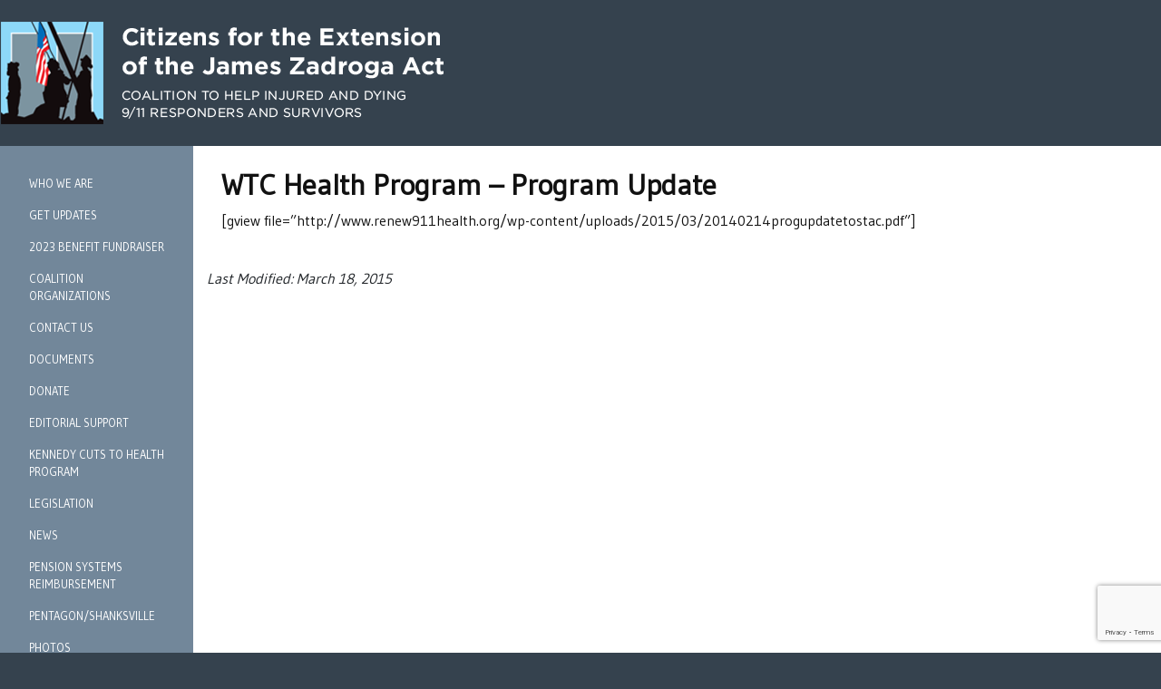

--- FILE ---
content_type: text/html; charset=UTF-8
request_url: https://www.renew911health.org/wtc-health-program-program-update/
body_size: 10852
content:
<!DOCTYPE html>

<html lang="en-US">

	<head>

		<meta charset="UTF-8">

        <!-- Google Tag Manager -->
        <script>(function(w,d,s,l,i){w[l]=w[l]||[];w[l].push({'gtm.start':
        new Date().getTime(),event:'gtm.js'});var f=d.getElementsByTagName(s)[0],
        j=d.createElement(s),dl=l!='dataLayer'?'&l='+l:'';j.async=true;j.src=
        'https://www.googletagmanager.com/gtm.js?id='+i+dl;f.parentNode.insertBefore(j,f);
        })(window,document,'script','dataLayer','GTM-MHRXFHX');</script>
        <!-- End Google Tag Manager -->

        <meta name="viewport" content="width=device-width, initial-scale=1, shrink-to-fit=no">

		<meta name='robots' content='index, follow, max-image-preview:large, max-snippet:-1, max-video-preview:-1' />

	<!-- This site is optimized with the Yoast SEO plugin v26.8 - https://yoast.com/product/yoast-seo-wordpress/ -->
	<title>WTC Health Program – Program Update - Citizens for the Extension of the James Zadroga Act</title>
	<link rel="canonical" href="https://www.renew911health.org/wtc-health-program-program-update/" />
	<meta property="og:locale" content="en_US" />
	<meta property="og:type" content="article" />
	<meta property="og:title" content="WTC Health Program – Program Update - Citizens for the Extension of the James Zadroga Act" />
	<meta property="og:description" content="[gview file=&#8221;http://www.renew911health.org/wp-content/uploads/2015/03/20140214progupdatetostac.pdf&#8221;]" />
	<meta property="og:url" content="https://www.renew911health.org/wtc-health-program-program-update/" />
	<meta property="og:site_name" content="Citizens for the Extension of the James Zadroga Act" />
	<meta property="article:publisher" content="http://www.facebook.com/renew911health" />
	<meta property="og:image" content="https://www.renew911health.org/wp-content/uploads/2019/02/1200squareNeverForgetBumpersticker.png" />
	<meta property="og:image:width" content="2500" />
	<meta property="og:image:height" content="2500" />
	<meta property="og:image:type" content="image/png" />
	<meta name="twitter:card" content="summary_large_image" />
	<meta name="twitter:site" content="@Renew911Health" />
	<script type="application/ld+json" class="yoast-schema-graph">{"@context":"https://schema.org","@graph":[{"@type":"WebPage","@id":"https://www.renew911health.org/wtc-health-program-program-update/","url":"https://www.renew911health.org/wtc-health-program-program-update/","name":"WTC Health Program – Program Update - Citizens for the Extension of the James Zadroga Act","isPartOf":{"@id":"https://www.renew911health.org/#website"},"datePublished":"2015-03-18T15:55:11+00:00","breadcrumb":{"@id":"https://www.renew911health.org/wtc-health-program-program-update/#breadcrumb"},"inLanguage":"en-US","potentialAction":[{"@type":"ReadAction","target":["https://www.renew911health.org/wtc-health-program-program-update/"]}]},{"@type":"BreadcrumbList","@id":"https://www.renew911health.org/wtc-health-program-program-update/#breadcrumb","itemListElement":[{"@type":"ListItem","position":1,"name":"Home","item":"https://www.renew911health.org/"},{"@type":"ListItem","position":2,"name":"WTC Health Program – Program Update"}]},{"@type":"WebSite","@id":"https://www.renew911health.org/#website","url":"https://www.renew911health.org/","name":"Citizens for the Extension of the James Zadroga Act","description":"Coalition to Help Injured and Dying 9/11 Responders and Survivors","potentialAction":[{"@type":"SearchAction","target":{"@type":"EntryPoint","urlTemplate":"https://www.renew911health.org/?s={search_term_string}"},"query-input":{"@type":"PropertyValueSpecification","valueRequired":true,"valueName":"search_term_string"}}],"inLanguage":"en-US"}]}</script>
	<!-- / Yoast SEO plugin. -->


<link rel='dns-prefetch' href='//s7.addthis.com' />
<link rel='dns-prefetch' href='//fonts.googleapis.com' />
<link rel="alternate" title="oEmbed (JSON)" type="application/json+oembed" href="https://www.renew911health.org/wp-json/oembed/1.0/embed?url=https%3A%2F%2Fwww.renew911health.org%2Fwtc-health-program-program-update%2F" />
<link rel="alternate" title="oEmbed (XML)" type="text/xml+oembed" href="https://www.renew911health.org/wp-json/oembed/1.0/embed?url=https%3A%2F%2Fwww.renew911health.org%2Fwtc-health-program-program-update%2F&#038;format=xml" />
<style id='wp-img-auto-sizes-contain-inline-css'>
img:is([sizes=auto i],[sizes^="auto," i]){contain-intrinsic-size:3000px 1500px}
/*# sourceURL=wp-img-auto-sizes-contain-inline-css */
</style>
<style id='wp-emoji-styles-inline-css'>

	img.wp-smiley, img.emoji {
		display: inline !important;
		border: none !important;
		box-shadow: none !important;
		height: 1em !important;
		width: 1em !important;
		margin: 0 0.07em !important;
		vertical-align: -0.1em !important;
		background: none !important;
		padding: 0 !important;
	}
/*# sourceURL=wp-emoji-styles-inline-css */
</style>
<link rel='stylesheet' id='wp-block-library-css' href='https://www.renew911health.org/wp-includes/css/dist/block-library/style.min.css?ver=6.9' media='all' />
<style id='wp-block-social-links-inline-css'>
.wp-block-social-links{background:none;box-sizing:border-box;margin-left:0;padding-left:0;padding-right:0;text-indent:0}.wp-block-social-links .wp-social-link a,.wp-block-social-links .wp-social-link a:hover{border-bottom:0;box-shadow:none;text-decoration:none}.wp-block-social-links .wp-social-link svg{height:1em;width:1em}.wp-block-social-links .wp-social-link span:not(.screen-reader-text){font-size:.65em;margin-left:.5em;margin-right:.5em}.wp-block-social-links.has-small-icon-size{font-size:16px}.wp-block-social-links,.wp-block-social-links.has-normal-icon-size{font-size:24px}.wp-block-social-links.has-large-icon-size{font-size:36px}.wp-block-social-links.has-huge-icon-size{font-size:48px}.wp-block-social-links.aligncenter{display:flex;justify-content:center}.wp-block-social-links.alignright{justify-content:flex-end}.wp-block-social-link{border-radius:9999px;display:block}@media not (prefers-reduced-motion){.wp-block-social-link{transition:transform .1s ease}}.wp-block-social-link{height:auto}.wp-block-social-link a{align-items:center;display:flex;line-height:0}.wp-block-social-link:hover{transform:scale(1.1)}.wp-block-social-links .wp-block-social-link.wp-social-link{display:inline-block;margin:0;padding:0}.wp-block-social-links .wp-block-social-link.wp-social-link .wp-block-social-link-anchor,.wp-block-social-links .wp-block-social-link.wp-social-link .wp-block-social-link-anchor svg,.wp-block-social-links .wp-block-social-link.wp-social-link .wp-block-social-link-anchor:active,.wp-block-social-links .wp-block-social-link.wp-social-link .wp-block-social-link-anchor:hover,.wp-block-social-links .wp-block-social-link.wp-social-link .wp-block-social-link-anchor:visited{color:currentColor;fill:currentColor}:where(.wp-block-social-links:not(.is-style-logos-only)) .wp-social-link{background-color:#f0f0f0;color:#444}:where(.wp-block-social-links:not(.is-style-logos-only)) .wp-social-link-amazon{background-color:#f90;color:#fff}:where(.wp-block-social-links:not(.is-style-logos-only)) .wp-social-link-bandcamp{background-color:#1ea0c3;color:#fff}:where(.wp-block-social-links:not(.is-style-logos-only)) .wp-social-link-behance{background-color:#0757fe;color:#fff}:where(.wp-block-social-links:not(.is-style-logos-only)) .wp-social-link-bluesky{background-color:#0a7aff;color:#fff}:where(.wp-block-social-links:not(.is-style-logos-only)) .wp-social-link-codepen{background-color:#1e1f26;color:#fff}:where(.wp-block-social-links:not(.is-style-logos-only)) .wp-social-link-deviantart{background-color:#02e49b;color:#fff}:where(.wp-block-social-links:not(.is-style-logos-only)) .wp-social-link-discord{background-color:#5865f2;color:#fff}:where(.wp-block-social-links:not(.is-style-logos-only)) .wp-social-link-dribbble{background-color:#e94c89;color:#fff}:where(.wp-block-social-links:not(.is-style-logos-only)) .wp-social-link-dropbox{background-color:#4280ff;color:#fff}:where(.wp-block-social-links:not(.is-style-logos-only)) .wp-social-link-etsy{background-color:#f45800;color:#fff}:where(.wp-block-social-links:not(.is-style-logos-only)) .wp-social-link-facebook{background-color:#0866ff;color:#fff}:where(.wp-block-social-links:not(.is-style-logos-only)) .wp-social-link-fivehundredpx{background-color:#000;color:#fff}:where(.wp-block-social-links:not(.is-style-logos-only)) .wp-social-link-flickr{background-color:#0461dd;color:#fff}:where(.wp-block-social-links:not(.is-style-logos-only)) .wp-social-link-foursquare{background-color:#e65678;color:#fff}:where(.wp-block-social-links:not(.is-style-logos-only)) .wp-social-link-github{background-color:#24292d;color:#fff}:where(.wp-block-social-links:not(.is-style-logos-only)) .wp-social-link-goodreads{background-color:#eceadd;color:#382110}:where(.wp-block-social-links:not(.is-style-logos-only)) .wp-social-link-google{background-color:#ea4434;color:#fff}:where(.wp-block-social-links:not(.is-style-logos-only)) .wp-social-link-gravatar{background-color:#1d4fc4;color:#fff}:where(.wp-block-social-links:not(.is-style-logos-only)) .wp-social-link-instagram{background-color:#f00075;color:#fff}:where(.wp-block-social-links:not(.is-style-logos-only)) .wp-social-link-lastfm{background-color:#e21b24;color:#fff}:where(.wp-block-social-links:not(.is-style-logos-only)) .wp-social-link-linkedin{background-color:#0d66c2;color:#fff}:where(.wp-block-social-links:not(.is-style-logos-only)) .wp-social-link-mastodon{background-color:#3288d4;color:#fff}:where(.wp-block-social-links:not(.is-style-logos-only)) .wp-social-link-medium{background-color:#000;color:#fff}:where(.wp-block-social-links:not(.is-style-logos-only)) .wp-social-link-meetup{background-color:#f6405f;color:#fff}:where(.wp-block-social-links:not(.is-style-logos-only)) .wp-social-link-patreon{background-color:#000;color:#fff}:where(.wp-block-social-links:not(.is-style-logos-only)) .wp-social-link-pinterest{background-color:#e60122;color:#fff}:where(.wp-block-social-links:not(.is-style-logos-only)) .wp-social-link-pocket{background-color:#ef4155;color:#fff}:where(.wp-block-social-links:not(.is-style-logos-only)) .wp-social-link-reddit{background-color:#ff4500;color:#fff}:where(.wp-block-social-links:not(.is-style-logos-only)) .wp-social-link-skype{background-color:#0478d7;color:#fff}:where(.wp-block-social-links:not(.is-style-logos-only)) .wp-social-link-snapchat{background-color:#fefc00;color:#fff;stroke:#000}:where(.wp-block-social-links:not(.is-style-logos-only)) .wp-social-link-soundcloud{background-color:#ff5600;color:#fff}:where(.wp-block-social-links:not(.is-style-logos-only)) .wp-social-link-spotify{background-color:#1bd760;color:#fff}:where(.wp-block-social-links:not(.is-style-logos-only)) .wp-social-link-telegram{background-color:#2aabee;color:#fff}:where(.wp-block-social-links:not(.is-style-logos-only)) .wp-social-link-threads{background-color:#000;color:#fff}:where(.wp-block-social-links:not(.is-style-logos-only)) .wp-social-link-tiktok{background-color:#000;color:#fff}:where(.wp-block-social-links:not(.is-style-logos-only)) .wp-social-link-tumblr{background-color:#011835;color:#fff}:where(.wp-block-social-links:not(.is-style-logos-only)) .wp-social-link-twitch{background-color:#6440a4;color:#fff}:where(.wp-block-social-links:not(.is-style-logos-only)) .wp-social-link-twitter{background-color:#1da1f2;color:#fff}:where(.wp-block-social-links:not(.is-style-logos-only)) .wp-social-link-vimeo{background-color:#1eb7ea;color:#fff}:where(.wp-block-social-links:not(.is-style-logos-only)) .wp-social-link-vk{background-color:#4680c2;color:#fff}:where(.wp-block-social-links:not(.is-style-logos-only)) .wp-social-link-wordpress{background-color:#3499cd;color:#fff}:where(.wp-block-social-links:not(.is-style-logos-only)) .wp-social-link-whatsapp{background-color:#25d366;color:#fff}:where(.wp-block-social-links:not(.is-style-logos-only)) .wp-social-link-x{background-color:#000;color:#fff}:where(.wp-block-social-links:not(.is-style-logos-only)) .wp-social-link-yelp{background-color:#d32422;color:#fff}:where(.wp-block-social-links:not(.is-style-logos-only)) .wp-social-link-youtube{background-color:red;color:#fff}:where(.wp-block-social-links.is-style-logos-only) .wp-social-link{background:none}:where(.wp-block-social-links.is-style-logos-only) .wp-social-link svg{height:1.25em;width:1.25em}:where(.wp-block-social-links.is-style-logos-only) .wp-social-link-amazon{color:#f90}:where(.wp-block-social-links.is-style-logos-only) .wp-social-link-bandcamp{color:#1ea0c3}:where(.wp-block-social-links.is-style-logos-only) .wp-social-link-behance{color:#0757fe}:where(.wp-block-social-links.is-style-logos-only) .wp-social-link-bluesky{color:#0a7aff}:where(.wp-block-social-links.is-style-logos-only) .wp-social-link-codepen{color:#1e1f26}:where(.wp-block-social-links.is-style-logos-only) .wp-social-link-deviantart{color:#02e49b}:where(.wp-block-social-links.is-style-logos-only) .wp-social-link-discord{color:#5865f2}:where(.wp-block-social-links.is-style-logos-only) .wp-social-link-dribbble{color:#e94c89}:where(.wp-block-social-links.is-style-logos-only) .wp-social-link-dropbox{color:#4280ff}:where(.wp-block-social-links.is-style-logos-only) .wp-social-link-etsy{color:#f45800}:where(.wp-block-social-links.is-style-logos-only) .wp-social-link-facebook{color:#0866ff}:where(.wp-block-social-links.is-style-logos-only) .wp-social-link-fivehundredpx{color:#000}:where(.wp-block-social-links.is-style-logos-only) .wp-social-link-flickr{color:#0461dd}:where(.wp-block-social-links.is-style-logos-only) .wp-social-link-foursquare{color:#e65678}:where(.wp-block-social-links.is-style-logos-only) .wp-social-link-github{color:#24292d}:where(.wp-block-social-links.is-style-logos-only) .wp-social-link-goodreads{color:#382110}:where(.wp-block-social-links.is-style-logos-only) .wp-social-link-google{color:#ea4434}:where(.wp-block-social-links.is-style-logos-only) .wp-social-link-gravatar{color:#1d4fc4}:where(.wp-block-social-links.is-style-logos-only) .wp-social-link-instagram{color:#f00075}:where(.wp-block-social-links.is-style-logos-only) .wp-social-link-lastfm{color:#e21b24}:where(.wp-block-social-links.is-style-logos-only) .wp-social-link-linkedin{color:#0d66c2}:where(.wp-block-social-links.is-style-logos-only) .wp-social-link-mastodon{color:#3288d4}:where(.wp-block-social-links.is-style-logos-only) .wp-social-link-medium{color:#000}:where(.wp-block-social-links.is-style-logos-only) .wp-social-link-meetup{color:#f6405f}:where(.wp-block-social-links.is-style-logos-only) .wp-social-link-patreon{color:#000}:where(.wp-block-social-links.is-style-logos-only) .wp-social-link-pinterest{color:#e60122}:where(.wp-block-social-links.is-style-logos-only) .wp-social-link-pocket{color:#ef4155}:where(.wp-block-social-links.is-style-logos-only) .wp-social-link-reddit{color:#ff4500}:where(.wp-block-social-links.is-style-logos-only) .wp-social-link-skype{color:#0478d7}:where(.wp-block-social-links.is-style-logos-only) .wp-social-link-snapchat{color:#fff;stroke:#000}:where(.wp-block-social-links.is-style-logos-only) .wp-social-link-soundcloud{color:#ff5600}:where(.wp-block-social-links.is-style-logos-only) .wp-social-link-spotify{color:#1bd760}:where(.wp-block-social-links.is-style-logos-only) .wp-social-link-telegram{color:#2aabee}:where(.wp-block-social-links.is-style-logos-only) .wp-social-link-threads{color:#000}:where(.wp-block-social-links.is-style-logos-only) .wp-social-link-tiktok{color:#000}:where(.wp-block-social-links.is-style-logos-only) .wp-social-link-tumblr{color:#011835}:where(.wp-block-social-links.is-style-logos-only) .wp-social-link-twitch{color:#6440a4}:where(.wp-block-social-links.is-style-logos-only) .wp-social-link-twitter{color:#1da1f2}:where(.wp-block-social-links.is-style-logos-only) .wp-social-link-vimeo{color:#1eb7ea}:where(.wp-block-social-links.is-style-logos-only) .wp-social-link-vk{color:#4680c2}:where(.wp-block-social-links.is-style-logos-only) .wp-social-link-whatsapp{color:#25d366}:where(.wp-block-social-links.is-style-logos-only) .wp-social-link-wordpress{color:#3499cd}:where(.wp-block-social-links.is-style-logos-only) .wp-social-link-x{color:#000}:where(.wp-block-social-links.is-style-logos-only) .wp-social-link-yelp{color:#d32422}:where(.wp-block-social-links.is-style-logos-only) .wp-social-link-youtube{color:red}.wp-block-social-links.is-style-pill-shape .wp-social-link{width:auto}:root :where(.wp-block-social-links .wp-social-link a){padding:.25em}:root :where(.wp-block-social-links.is-style-logos-only .wp-social-link a){padding:0}:root :where(.wp-block-social-links.is-style-pill-shape .wp-social-link a){padding-left:.6666666667em;padding-right:.6666666667em}.wp-block-social-links:not(.has-icon-color):not(.has-icon-background-color) .wp-social-link-snapchat .wp-block-social-link-label{color:#000}
/*# sourceURL=https://www.renew911health.org/wp-includes/blocks/social-links/style.min.css */
</style>
<style id='global-styles-inline-css'>
:root{--wp--preset--aspect-ratio--square: 1;--wp--preset--aspect-ratio--4-3: 4/3;--wp--preset--aspect-ratio--3-4: 3/4;--wp--preset--aspect-ratio--3-2: 3/2;--wp--preset--aspect-ratio--2-3: 2/3;--wp--preset--aspect-ratio--16-9: 16/9;--wp--preset--aspect-ratio--9-16: 9/16;--wp--preset--color--black: #000000;--wp--preset--color--cyan-bluish-gray: #abb8c3;--wp--preset--color--white: #ffffff;--wp--preset--color--pale-pink: #f78da7;--wp--preset--color--vivid-red: #cf2e2e;--wp--preset--color--luminous-vivid-orange: #ff6900;--wp--preset--color--luminous-vivid-amber: #fcb900;--wp--preset--color--light-green-cyan: #7bdcb5;--wp--preset--color--vivid-green-cyan: #00d084;--wp--preset--color--pale-cyan-blue: #8ed1fc;--wp--preset--color--vivid-cyan-blue: #0693e3;--wp--preset--color--vivid-purple: #9b51e0;--wp--preset--gradient--vivid-cyan-blue-to-vivid-purple: linear-gradient(135deg,rgb(6,147,227) 0%,rgb(155,81,224) 100%);--wp--preset--gradient--light-green-cyan-to-vivid-green-cyan: linear-gradient(135deg,rgb(122,220,180) 0%,rgb(0,208,130) 100%);--wp--preset--gradient--luminous-vivid-amber-to-luminous-vivid-orange: linear-gradient(135deg,rgb(252,185,0) 0%,rgb(255,105,0) 100%);--wp--preset--gradient--luminous-vivid-orange-to-vivid-red: linear-gradient(135deg,rgb(255,105,0) 0%,rgb(207,46,46) 100%);--wp--preset--gradient--very-light-gray-to-cyan-bluish-gray: linear-gradient(135deg,rgb(238,238,238) 0%,rgb(169,184,195) 100%);--wp--preset--gradient--cool-to-warm-spectrum: linear-gradient(135deg,rgb(74,234,220) 0%,rgb(151,120,209) 20%,rgb(207,42,186) 40%,rgb(238,44,130) 60%,rgb(251,105,98) 80%,rgb(254,248,76) 100%);--wp--preset--gradient--blush-light-purple: linear-gradient(135deg,rgb(255,206,236) 0%,rgb(152,150,240) 100%);--wp--preset--gradient--blush-bordeaux: linear-gradient(135deg,rgb(254,205,165) 0%,rgb(254,45,45) 50%,rgb(107,0,62) 100%);--wp--preset--gradient--luminous-dusk: linear-gradient(135deg,rgb(255,203,112) 0%,rgb(199,81,192) 50%,rgb(65,88,208) 100%);--wp--preset--gradient--pale-ocean: linear-gradient(135deg,rgb(255,245,203) 0%,rgb(182,227,212) 50%,rgb(51,167,181) 100%);--wp--preset--gradient--electric-grass: linear-gradient(135deg,rgb(202,248,128) 0%,rgb(113,206,126) 100%);--wp--preset--gradient--midnight: linear-gradient(135deg,rgb(2,3,129) 0%,rgb(40,116,252) 100%);--wp--preset--font-size--small: 13px;--wp--preset--font-size--medium: 20px;--wp--preset--font-size--large: 36px;--wp--preset--font-size--x-large: 42px;--wp--preset--font-family--gudea: Gudea, sans-serif;--wp--preset--spacing--20: 0.44rem;--wp--preset--spacing--30: 0.67rem;--wp--preset--spacing--40: 1rem;--wp--preset--spacing--50: 1.5rem;--wp--preset--spacing--60: 2.25rem;--wp--preset--spacing--70: 3.38rem;--wp--preset--spacing--80: 5.06rem;--wp--preset--shadow--natural: 6px 6px 9px rgba(0, 0, 0, 0.2);--wp--preset--shadow--deep: 12px 12px 50px rgba(0, 0, 0, 0.4);--wp--preset--shadow--sharp: 6px 6px 0px rgba(0, 0, 0, 0.2);--wp--preset--shadow--outlined: 6px 6px 0px -3px rgb(255, 255, 255), 6px 6px rgb(0, 0, 0);--wp--preset--shadow--crisp: 6px 6px 0px rgb(0, 0, 0);}:root { --wp--style--global--content-size: 720px;--wp--style--global--wide-size: 960px; }:where(body) { margin: 0; }.wp-site-blocks > .alignleft { float: left; margin-right: 2em; }.wp-site-blocks > .alignright { float: right; margin-left: 2em; }.wp-site-blocks > .aligncenter { justify-content: center; margin-left: auto; margin-right: auto; }:where(.is-layout-flex){gap: 0.5em;}:where(.is-layout-grid){gap: 0.5em;}.is-layout-flow > .alignleft{float: left;margin-inline-start: 0;margin-inline-end: 2em;}.is-layout-flow > .alignright{float: right;margin-inline-start: 2em;margin-inline-end: 0;}.is-layout-flow > .aligncenter{margin-left: auto !important;margin-right: auto !important;}.is-layout-constrained > .alignleft{float: left;margin-inline-start: 0;margin-inline-end: 2em;}.is-layout-constrained > .alignright{float: right;margin-inline-start: 2em;margin-inline-end: 0;}.is-layout-constrained > .aligncenter{margin-left: auto !important;margin-right: auto !important;}.is-layout-constrained > :where(:not(.alignleft):not(.alignright):not(.alignfull)){max-width: var(--wp--style--global--content-size);margin-left: auto !important;margin-right: auto !important;}.is-layout-constrained > .alignwide{max-width: var(--wp--style--global--wide-size);}body .is-layout-flex{display: flex;}.is-layout-flex{flex-wrap: wrap;align-items: center;}.is-layout-flex > :is(*, div){margin: 0;}body .is-layout-grid{display: grid;}.is-layout-grid > :is(*, div){margin: 0;}body{font-family: var(--wp--preset--font-family-gudea);padding-top: 0px;padding-right: 0px;padding-bottom: 0px;padding-left: 0px;}a:where(:not(.wp-element-button)){text-decoration: underline;}:root :where(.wp-element-button, .wp-block-button__link){background-color: #32373c;border-width: 0;color: #fff;font-family: inherit;font-size: inherit;font-style: inherit;font-weight: inherit;letter-spacing: inherit;line-height: inherit;padding-top: calc(0.667em + 2px);padding-right: calc(1.333em + 2px);padding-bottom: calc(0.667em + 2px);padding-left: calc(1.333em + 2px);text-decoration: none;text-transform: inherit;}.has-black-color{color: var(--wp--preset--color--black) !important;}.has-cyan-bluish-gray-color{color: var(--wp--preset--color--cyan-bluish-gray) !important;}.has-white-color{color: var(--wp--preset--color--white) !important;}.has-pale-pink-color{color: var(--wp--preset--color--pale-pink) !important;}.has-vivid-red-color{color: var(--wp--preset--color--vivid-red) !important;}.has-luminous-vivid-orange-color{color: var(--wp--preset--color--luminous-vivid-orange) !important;}.has-luminous-vivid-amber-color{color: var(--wp--preset--color--luminous-vivid-amber) !important;}.has-light-green-cyan-color{color: var(--wp--preset--color--light-green-cyan) !important;}.has-vivid-green-cyan-color{color: var(--wp--preset--color--vivid-green-cyan) !important;}.has-pale-cyan-blue-color{color: var(--wp--preset--color--pale-cyan-blue) !important;}.has-vivid-cyan-blue-color{color: var(--wp--preset--color--vivid-cyan-blue) !important;}.has-vivid-purple-color{color: var(--wp--preset--color--vivid-purple) !important;}.has-black-background-color{background-color: var(--wp--preset--color--black) !important;}.has-cyan-bluish-gray-background-color{background-color: var(--wp--preset--color--cyan-bluish-gray) !important;}.has-white-background-color{background-color: var(--wp--preset--color--white) !important;}.has-pale-pink-background-color{background-color: var(--wp--preset--color--pale-pink) !important;}.has-vivid-red-background-color{background-color: var(--wp--preset--color--vivid-red) !important;}.has-luminous-vivid-orange-background-color{background-color: var(--wp--preset--color--luminous-vivid-orange) !important;}.has-luminous-vivid-amber-background-color{background-color: var(--wp--preset--color--luminous-vivid-amber) !important;}.has-light-green-cyan-background-color{background-color: var(--wp--preset--color--light-green-cyan) !important;}.has-vivid-green-cyan-background-color{background-color: var(--wp--preset--color--vivid-green-cyan) !important;}.has-pale-cyan-blue-background-color{background-color: var(--wp--preset--color--pale-cyan-blue) !important;}.has-vivid-cyan-blue-background-color{background-color: var(--wp--preset--color--vivid-cyan-blue) !important;}.has-vivid-purple-background-color{background-color: var(--wp--preset--color--vivid-purple) !important;}.has-black-border-color{border-color: var(--wp--preset--color--black) !important;}.has-cyan-bluish-gray-border-color{border-color: var(--wp--preset--color--cyan-bluish-gray) !important;}.has-white-border-color{border-color: var(--wp--preset--color--white) !important;}.has-pale-pink-border-color{border-color: var(--wp--preset--color--pale-pink) !important;}.has-vivid-red-border-color{border-color: var(--wp--preset--color--vivid-red) !important;}.has-luminous-vivid-orange-border-color{border-color: var(--wp--preset--color--luminous-vivid-orange) !important;}.has-luminous-vivid-amber-border-color{border-color: var(--wp--preset--color--luminous-vivid-amber) !important;}.has-light-green-cyan-border-color{border-color: var(--wp--preset--color--light-green-cyan) !important;}.has-vivid-green-cyan-border-color{border-color: var(--wp--preset--color--vivid-green-cyan) !important;}.has-pale-cyan-blue-border-color{border-color: var(--wp--preset--color--pale-cyan-blue) !important;}.has-vivid-cyan-blue-border-color{border-color: var(--wp--preset--color--vivid-cyan-blue) !important;}.has-vivid-purple-border-color{border-color: var(--wp--preset--color--vivid-purple) !important;}.has-vivid-cyan-blue-to-vivid-purple-gradient-background{background: var(--wp--preset--gradient--vivid-cyan-blue-to-vivid-purple) !important;}.has-light-green-cyan-to-vivid-green-cyan-gradient-background{background: var(--wp--preset--gradient--light-green-cyan-to-vivid-green-cyan) !important;}.has-luminous-vivid-amber-to-luminous-vivid-orange-gradient-background{background: var(--wp--preset--gradient--luminous-vivid-amber-to-luminous-vivid-orange) !important;}.has-luminous-vivid-orange-to-vivid-red-gradient-background{background: var(--wp--preset--gradient--luminous-vivid-orange-to-vivid-red) !important;}.has-very-light-gray-to-cyan-bluish-gray-gradient-background{background: var(--wp--preset--gradient--very-light-gray-to-cyan-bluish-gray) !important;}.has-cool-to-warm-spectrum-gradient-background{background: var(--wp--preset--gradient--cool-to-warm-spectrum) !important;}.has-blush-light-purple-gradient-background{background: var(--wp--preset--gradient--blush-light-purple) !important;}.has-blush-bordeaux-gradient-background{background: var(--wp--preset--gradient--blush-bordeaux) !important;}.has-luminous-dusk-gradient-background{background: var(--wp--preset--gradient--luminous-dusk) !important;}.has-pale-ocean-gradient-background{background: var(--wp--preset--gradient--pale-ocean) !important;}.has-electric-grass-gradient-background{background: var(--wp--preset--gradient--electric-grass) !important;}.has-midnight-gradient-background{background: var(--wp--preset--gradient--midnight) !important;}.has-small-font-size{font-size: var(--wp--preset--font-size--small) !important;}.has-medium-font-size{font-size: var(--wp--preset--font-size--medium) !important;}.has-large-font-size{font-size: var(--wp--preset--font-size--large) !important;}.has-x-large-font-size{font-size: var(--wp--preset--font-size--x-large) !important;}.has-gudea-font-family{font-family: var(--wp--preset--font-family--gudea) !important;}
/*# sourceURL=global-styles-inline-css */
</style>

<link rel='stylesheet' id='contact-form-7-css' href='https://www.renew911health.org/wp-content/plugins/contact-form-7/includes/css/styles.css?ver=6.1.4' media='all' />
<link rel='stylesheet' id='google-fonts-gudea-css' href='https://fonts.googleapis.com/css?family=Gudea&#038;ver=6.9' media='all' />
<link rel='stylesheet' id='google-fonts-montserrat-css' href='https://fonts.googleapis.com/css?family=Montserrat%3A400%2C700&#038;ver=6.9' media='all' />
<link rel='stylesheet' id='fontawesome-core-css' href='https://www.renew911health.org/wp-content/themes/zadroga-2019/assets/fontawesome/css/fontawesome.css?ver=6.9' media='all' />
<link rel='stylesheet' id='fontawesome-solid-css' href='https://www.renew911health.org/wp-content/themes/zadroga-2019/assets/fontawesome/css/solid.css?ver=6.9' media='all' />
<link rel='stylesheet' id='renew911health-css-css' href='https://www.renew911health.org/wp-content/themes/zadroga-2019/dist/main.css?ver=6.9' media='all' />
<link rel='stylesheet' id='tablepress-default-css' href='https://www.renew911health.org/wp-content/tablepress-combined.min.css?ver=81' media='all' />
<script type="text/javascript" src="//s7.addthis.com/js/300/addthis_widget.js?ver=6.9#pubid=ra-5398ac856a28c8ba" async="async"></script><script src="https://www.renew911health.org/wp-includes/js/jquery/jquery.min.js?ver=3.7.1" id="jquery-core-js"></script>
<script src="https://www.renew911health.org/wp-includes/js/jquery/jquery-migrate.min.js?ver=3.4.1" id="jquery-migrate-js"></script>
<script src="https://www.renew911health.org/wp-content/themes/zadroga-2019/dist/main.js?ver=6.9" id="renew911health-js-js"></script>
<link rel="https://api.w.org/" href="https://www.renew911health.org/wp-json/" /><link rel="alternate" title="JSON" type="application/json" href="https://www.renew911health.org/wp-json/wp/v2/pages/1898" /><link rel="EditURI" type="application/rsd+xml" title="RSD" href="https://www.renew911health.org/xmlrpc.php?rsd" />
<meta name="generator" content="WordPress 6.9" />
<link rel='shortlink' href='https://www.renew911health.org/?p=1898' />
<link rel="icon" href="https://www.renew911health.org/wp-content/uploads/2015/09/facebook-icon.jpg-150x150.png" sizes="32x32" />
<link rel="icon" href="https://www.renew911health.org/wp-content/uploads/2015/09/facebook-icon.jpg.png" sizes="192x192" />
<link rel="apple-touch-icon" href="https://www.renew911health.org/wp-content/uploads/2015/09/facebook-icon.jpg.png" />
<meta name="msapplication-TileImage" content="https://www.renew911health.org/wp-content/uploads/2015/09/facebook-icon.jpg.png" />
		<style id="wp-custom-css">
			span.r911ml-list-vote-y { 

	color: green;
	font-weight: bold;
	
}

span.r911ml-list-vote-n { 

	color: red;
	font-weight: bold;
	
}

.r911-ml-footnotes {
  font-size: 12px;
  line-height: normal;
  font-style: italic; }

figure.wp-block-image.img-fluid img {
	
	width: 100%;
	height: auto;
	
}

button#r911-ml-member-call-submit {
	
	font-weight: bold;
	font-size: 1.5rem;
	
}

table.tablepress-id-10 td.column-5,
table.tablepress-id-11 td.column-6 {
	
	font-style: italic;
}

table.tablepress-id-10 img.img-fluid,
table.tablepress-id-11 img.img-fluid {
	width: 125px;
	height: 153px;
}		</style>
		
	</head>

	<body class="wp-singular page-template-default page page-id-1898 wp-embed-responsive wp-theme-zadroga-2019">

        
        <header class="container">

            <div class="row">

                <div class="col-lg-9 header-logo">

                    <a href="https://www.renew911health.org">
                        <img src="https://www.renew911health.org/wp-content/themes/zadroga-2019/images/header-logo.png" alt="Citizens for the Extension of the James Zadroga Act" class="img-fluid">
                    </a>

                </div>

                <div class="col-lg-3 header-cta">

                    <div class="d-lg-flex flex-column justify-content-lg-end">


                        
                        <div class="share-box-header d-none d-lg-block">
                            <div class="addthis_inline_follow_toolbox_ek9r_882w"></div>
                        </div>

                    </div>

                </div>

            </div>

        </header>

<div class="container">

	<div class="row main-content">

		<div class="col-lg-2 navigation-left">

            <nav class="navbar navbar-dark navbar-renew911health navbar-expand-lg">
    <button class="navbar-toggler" type="button" data-toggle="collapse" data-target="#renew911health-navbar-collapse" aria-controls="renew911health-navbar-collapse" aria-expanded="false" aria-label="Toggle navigation">
		<span class="navbar-toggler-icon"></span>
	</button>

<div id="renew911health-navbar-collapse" class="collapse navbar-collapse"><ul id="menu-top-navigation" class="navbar-nav mr-auto"><li itemscope="itemscope" itemtype="https://www.schema.org/SiteNavigationElement" id="menu-item-48" class="menu-item menu-item-type-post_type menu-item-object-page menu-item-48 nav-item"><a title="Who We Are" href="https://www.renew911health.org/who-we-are/" class="nav-link">Who We Are</a></li>
<li itemscope="itemscope" itemtype="https://www.schema.org/SiteNavigationElement" id="menu-item-19226" class="menu-item menu-item-type-custom menu-item-object-custom menu-item-19226 nav-item"><a title="Get Updates" href="https://secure.everyaction.com/h6m-6eGJ4E2y2INxt6hqTA2" class="nav-link">Get Updates</a></li>
<li itemscope="itemscope" itemtype="https://www.schema.org/SiteNavigationElement" id="menu-item-20382" class="menu-item menu-item-type-post_type menu-item-object-page menu-item-20382 nav-item"><a title="2023 Benefit Fundraiser" href="https://www.renew911health.org/about-us/benefit-fundraiser/" class="nav-link">2023 Benefit Fundraiser</a></li>
<li itemscope="itemscope" itemtype="https://www.schema.org/SiteNavigationElement" id="menu-item-41" class="menu-item menu-item-type-post_type menu-item-object-page menu-item-41 nav-item"><a title="Coalition Organizations" href="https://www.renew911health.org/coalition-organizations/" class="nav-link">Coalition Organizations</a></li>
<li itemscope="itemscope" itemtype="https://www.schema.org/SiteNavigationElement" id="menu-item-20959" class="menu-item menu-item-type-post_type menu-item-object-page menu-item-20959 nav-item"><a title="Contact Us" href="https://www.renew911health.org/contact-us/" class="nav-link">Contact Us</a></li>
<li itemscope="itemscope" itemtype="https://www.schema.org/SiteNavigationElement" id="menu-item-19398" class="menu-item menu-item-type-post_type menu-item-object-page menu-item-19398 nav-item"><a title="Documents" href="https://www.renew911health.org/documents-2/" class="nav-link">Documents</a></li>
<li itemscope="itemscope" itemtype="https://www.schema.org/SiteNavigationElement" id="menu-item-3350" class="menu-item menu-item-type-post_type menu-item-object-page menu-item-3350 nav-item"><a title="Donate" href="https://www.renew911health.org/donate-2/" class="nav-link">Donate</a></li>
<li itemscope="itemscope" itemtype="https://www.schema.org/SiteNavigationElement" id="menu-item-21455" class="menu-item menu-item-type-post_type menu-item-object-page menu-item-21455 nav-item"><a title="Editorial Support" href="https://www.renew911health.org/editorial-support-2026/" class="nav-link">Editorial Support</a></li>
<li itemscope="itemscope" itemtype="https://www.schema.org/SiteNavigationElement" id="menu-item-20953" class="menu-item menu-item-type-post_type menu-item-object-page menu-item-20953 nav-item"><a title="Kennedy Cuts to Health Program" href="https://www.renew911health.org/attempted-cuts-to-the-staff-of-the-world-trade-center-health-program-and-cuts-to-9-11-cancer-research/" class="nav-link">Kennedy Cuts to Health Program</a></li>
<li itemscope="itemscope" itemtype="https://www.schema.org/SiteNavigationElement" id="menu-item-20850" class="menu-item menu-item-type-post_type menu-item-object-page menu-item-20850 nav-item"><a title="Legislation" href="https://www.renew911health.org/legislation/" class="nav-link">Legislation</a></li>
<li itemscope="itemscope" itemtype="https://www.schema.org/SiteNavigationElement" id="menu-item-21427" class="menu-item menu-item-type-custom menu-item-object-custom menu-item-21427 nav-item"><a title="News" href="https://www.renew911health.org/news" class="nav-link">News</a></li>
<li itemscope="itemscope" itemtype="https://www.schema.org/SiteNavigationElement" id="menu-item-20727" class="menu-item menu-item-type-post_type menu-item-object-page menu-item-20727 nav-item"><a title="Pension Systems Reimbursement" href="https://www.renew911health.org/continued-costs-of-the-september-11th-terrorist-attacks-act-on-public-employee-pension-systems-hr-9539/" class="nav-link">Pension Systems Reimbursement</a></li>
<li itemscope="itemscope" itemtype="https://www.schema.org/SiteNavigationElement" id="menu-item-20142" class="menu-item menu-item-type-post_type menu-item-object-page menu-item-20142 nav-item"><a title="Pentagon/Shanksville" href="https://www.renew911health.org/why-are-there-pentagon-and-shanksville-9-11-responders-who-can-not-enroll-in-wtc-health-program/" class="nav-link">Pentagon/Shanksville</a></li>
<li itemscope="itemscope" itemtype="https://www.schema.org/SiteNavigationElement" id="menu-item-20640" class="menu-item menu-item-type-custom menu-item-object-custom menu-item-20640 nav-item"><a title="Photos" href="https://www.renew911health.org/photos" class="nav-link">Photos</a></li>
<li itemscope="itemscope" itemtype="https://www.schema.org/SiteNavigationElement" id="menu-item-15630" class="menu-item menu-item-type-post_type_archive menu-item-object-r911-press-statement menu-item-15630 nav-item"><a title="Statements" href="https://www.renew911health.org/press-statement/" class="nav-link">Statements</a></li>
<li itemscope="itemscope" itemtype="https://www.schema.org/SiteNavigationElement" id="menu-item-3274" class="menu-item menu-item-type-post_type menu-item-object-page menu-item-3274 nav-item"><a title="Statistics" href="https://www.renew911health.org/statistics/" class="nav-link">Statistics</a></li>
<li itemscope="itemscope" itemtype="https://www.schema.org/SiteNavigationElement" id="menu-item-20079" class="menu-item menu-item-type-post_type menu-item-object-page menu-item-20079 nav-item"><a title="Support Letters" href="https://www.renew911health.org/support-letters/" class="nav-link">Support Letters</a></li>
<li itemscope="itemscope" itemtype="https://www.schema.org/SiteNavigationElement" id="menu-item-20916" class="menu-item menu-item-type-post_type menu-item-object-page menu-item-20916 nav-item"><a title="Take Action" href="https://www.renew911health.org/fully-fund-911-health/" class="nav-link">Take Action</a></li>
<li itemscope="itemscope" itemtype="https://www.schema.org/SiteNavigationElement" id="menu-item-20600" class="menu-item menu-item-type-post_type menu-item-object-page menu-item-20600 nav-item"><a title="Video" href="https://www.renew911health.org/video-2023/" class="nav-link">Video</a></li>
<li itemscope="itemscope" itemtype="https://www.schema.org/SiteNavigationElement" id="menu-item-8162" class="menu-item menu-item-type-post_type menu-item-object-page menu-item-8162 nav-item"><a title="Video Ads" href="https://www.renew911health.org/video-ads/" class="nav-link">Video Ads</a></li>
<li itemscope="itemscope" itemtype="https://www.schema.org/SiteNavigationElement" id="menu-item-20087" class="menu-item menu-item-type-post_type menu-item-object-page menu-item-20087 nav-item"><a title="Why We Need It" href="https://www.renew911health.org/why-we-need-it/" class="nav-link">Why We Need It</a></li>
</ul></div>
</nav>


		</div>

		<div class="col-lg-10 content-container">

			
                <section class="row subpage-content">

                    <div class="col-lg-12 subpage-content-main">

                        <div class="share-box">

                            <div class="addthis_inline_share_toolbox_av8d"></div>

                        </div>

                        
                            <h2 class="page-title">WTC Health Program – Program Update</h2>

                            <p>[gview file=&#8221;http://www.renew911health.org/wp-content/uploads/2015/03/20140214progupdatetostac.pdf&#8221;]</p>

                        
                    </div>

                </section>

		<section class="row subpage-meta">

			<div class="col-lg-12">

				<p>
					Last Modified: 					March 18, 2015
				</p>

			</div>

		</section>

			
		</div>

	</div>

</div>


    
    <footer>

        <section class="container footer-menus">

            <div class="row">

                <div class="col-lg-3">
                    <div id="nav_menu-4" class="widget widget_nav_menu"><div class="menu-footer-column-1-container"><ul id="menu-footer-column-1" class="menu"><li id="menu-item-190" class="menu-item menu-item-type-post_type menu-item-object-page menu-item-190"><a href="https://www.renew911health.org/who-we-are/">Who We Are</a></li>
<li id="menu-item-60" class="menu-item menu-item-type-post_type menu-item-object-page menu-item-60"><a href="https://www.renew911health.org/contact-us/">Contact Us</a></li>
<li id="menu-item-59" class="menu-item menu-item-type-post_type menu-item-object-page menu-item-59"><a href="https://www.renew911health.org/privacy-policy/">Privacy Policy</a></li>
</ul></div></div>
                    <div class="addthis_inline_follow_toolbox_ek9r"></div>
                    
                </div>

                <div class="col-lg-3">
                    <div id="nav_menu-5" class="widget widget_nav_menu"><div class="menu-footer-column-2-container"><ul id="menu-footer-column-2" class="menu"><li id="menu-item-50" class="menu-item menu-item-type-custom menu-item-object-custom menu-item-50"><a href="http://www.cdc.gov/wtc/">WTC Health Program</a></li>
<li id="menu-item-51" class="menu-item menu-item-type-custom menu-item-object-custom menu-item-51"><a href="http://www.vcf.gov/">September 11th Victim Compensation Fund</a></li>
<li id="menu-item-52" class="menu-item menu-item-type-custom menu-item-object-custom menu-item-52"><a href="http://www.911healthwatch.org/">9/11 Health Watch</a></li>
<li id="menu-item-19643" class="menu-item menu-item-type-post_type menu-item-object-page menu-item-19643"><a href="https://www.renew911health.org/benefit-fundraiser-2/">2021 Fundraiser</a></li>
</ul></div></div>                </div>

                <div class="col-lg-3">
                    <div id="text-7" class="widget widget_text">			<div class="textwidget"><p><strong>(646) 787-6184</strong></p>
</div>
		</div><div id="block-2" class="widget widget_block">
<ul class="wp-block-social-links is-style-logos-only is-layout-flex wp-block-social-links-is-layout-flex"><li class="wp-social-link wp-social-link-facebook  wp-block-social-link"><a href="https://www.facebook.com/renew911health%20%20" class="wp-block-social-link-anchor"><svg width="24" height="24" viewBox="0 0 24 24" version="1.1" xmlns="http://www.w3.org/2000/svg" aria-hidden="true" focusable="false"><path d="M12 2C6.5 2 2 6.5 2 12c0 5 3.7 9.1 8.4 9.9v-7H7.9V12h2.5V9.8c0-2.5 1.5-3.9 3.8-3.9 1.1 0 2.2.2 2.2.2v2.5h-1.3c-1.2 0-1.6.8-1.6 1.6V12h2.8l-.4 2.9h-2.3v7C18.3 21.1 22 17 22 12c0-5.5-4.5-10-10-10z"></path></svg><span class="wp-block-social-link-label screen-reader-text">Facebook</span></a></li>

<li class="wp-social-link wp-social-link-twitter  wp-block-social-link"><a href="https://twitter.com/Renew911health" class="wp-block-social-link-anchor"><svg width="24" height="24" viewBox="0 0 24 24" version="1.1" xmlns="http://www.w3.org/2000/svg" aria-hidden="true" focusable="false"><path d="M22.23,5.924c-0.736,0.326-1.527,0.547-2.357,0.646c0.847-0.508,1.498-1.312,1.804-2.27 c-0.793,0.47-1.671,0.812-2.606,0.996C18.324,4.498,17.257,4,16.077,4c-2.266,0-4.103,1.837-4.103,4.103 c0,0.322,0.036,0.635,0.106,0.935C8.67,8.867,5.647,7.234,3.623,4.751C3.27,5.357,3.067,6.062,3.067,6.814 c0,1.424,0.724,2.679,1.825,3.415c-0.673-0.021-1.305-0.206-1.859-0.513c0,0.017,0,0.034,0,0.052c0,1.988,1.414,3.647,3.292,4.023 c-0.344,0.094-0.707,0.144-1.081,0.144c-0.264,0-0.521-0.026-0.772-0.074c0.522,1.63,2.038,2.816,3.833,2.85 c-1.404,1.1-3.174,1.756-5.096,1.756c-0.331,0-0.658-0.019-0.979-0.057c1.816,1.164,3.973,1.843,6.29,1.843 c7.547,0,11.675-6.252,11.675-11.675c0-0.178-0.004-0.355-0.012-0.531C20.985,7.47,21.68,6.747,22.23,5.924z"></path></svg><span class="wp-block-social-link-label screen-reader-text">Twitter</span></a></li></ul>
</div>                </div>

                <div class="col-lg-3">
                    <div id="search-3" class="widget widget_search"><form role="search" method="get" class="search-form form-inline d-flex" action="https://www.renew911health.org">
	<div class="form-row justify-content-center">
        <div class="col-auto">
            <div class="input-group">
                <label class="sr-only">Search for:</label>
                <input type="search" class="search-field form-control flex-grow-1" placeholder="Search" value="" name="s">
                <div class="input-group-append">
                    <button type="submit" class="btn btn-primary"><i class="fas fa-search"></i></button>
                </div>
            </div>
        </div>
	</div>
</form></div>                </div>

            </div>

        </section>

        <section class="container footer-smallprint">

            <div class="row">

                <div id="text-6" class="widget col-12 widget_text">			<div class="textwidget"><p>© 2025, Citizens for the Extension of the James Zadroga Act. All rights reserved.</p>
</div>
		</div>
            </div>

        </section>

    </footer>

	<script type="speculationrules">
{"prefetch":[{"source":"document","where":{"and":[{"href_matches":"/*"},{"not":{"href_matches":["/wp-*.php","/wp-admin/*","/wp-content/uploads/*","/wp-content/*","/wp-content/plugins/*","/wp-content/themes/zadroga-2019/*","/*\\?(.+)"]}},{"not":{"selector_matches":"a[rel~=\"nofollow\"]"}},{"not":{"selector_matches":".no-prefetch, .no-prefetch a"}}]},"eagerness":"conservative"}]}
</script>
<script src="https://www.renew911health.org/wp-includes/js/dist/hooks.min.js?ver=dd5603f07f9220ed27f1" id="wp-hooks-js"></script>
<script src="https://www.renew911health.org/wp-includes/js/dist/i18n.min.js?ver=c26c3dc7bed366793375" id="wp-i18n-js"></script>
<script id="wp-i18n-js-after">
wp.i18n.setLocaleData( { 'text direction\u0004ltr': [ 'ltr' ] } );
//# sourceURL=wp-i18n-js-after
</script>
<script src="https://www.renew911health.org/wp-content/plugins/contact-form-7/includes/swv/js/index.js?ver=6.1.4" id="swv-js"></script>
<script id="contact-form-7-js-before">
var wpcf7 = {
    "api": {
        "root": "https:\/\/www.renew911health.org\/wp-json\/",
        "namespace": "contact-form-7\/v1"
    },
    "cached": 1
};
//# sourceURL=contact-form-7-js-before
</script>
<script src="https://www.renew911health.org/wp-content/plugins/contact-form-7/includes/js/index.js?ver=6.1.4" id="contact-form-7-js"></script>
<script src="https://www.google.com/recaptcha/api.js?render=6Lc219YUAAAAAKjfwZZcb9wCXW9wzyDclb2aDtR2&amp;ver=3.0" id="google-recaptcha-js"></script>
<script src="https://www.renew911health.org/wp-includes/js/dist/vendor/wp-polyfill.min.js?ver=3.15.0" id="wp-polyfill-js"></script>
<script id="wpcf7-recaptcha-js-before">
var wpcf7_recaptcha = {
    "sitekey": "6Lc219YUAAAAAKjfwZZcb9wCXW9wzyDclb2aDtR2",
    "actions": {
        "homepage": "homepage",
        "contactform": "contactform"
    }
};
//# sourceURL=wpcf7-recaptcha-js-before
</script>
<script src="https://www.renew911health.org/wp-content/plugins/contact-form-7/modules/recaptcha/index.js?ver=6.1.4" id="wpcf7-recaptcha-js"></script>
<script id="wp-emoji-settings" type="application/json">
{"baseUrl":"https://s.w.org/images/core/emoji/17.0.2/72x72/","ext":".png","svgUrl":"https://s.w.org/images/core/emoji/17.0.2/svg/","svgExt":".svg","source":{"concatemoji":"https://www.renew911health.org/wp-includes/js/wp-emoji-release.min.js?ver=6.9"}}
</script>
<script type="module">
/*! This file is auto-generated */
const a=JSON.parse(document.getElementById("wp-emoji-settings").textContent),o=(window._wpemojiSettings=a,"wpEmojiSettingsSupports"),s=["flag","emoji"];function i(e){try{var t={supportTests:e,timestamp:(new Date).valueOf()};sessionStorage.setItem(o,JSON.stringify(t))}catch(e){}}function c(e,t,n){e.clearRect(0,0,e.canvas.width,e.canvas.height),e.fillText(t,0,0);t=new Uint32Array(e.getImageData(0,0,e.canvas.width,e.canvas.height).data);e.clearRect(0,0,e.canvas.width,e.canvas.height),e.fillText(n,0,0);const a=new Uint32Array(e.getImageData(0,0,e.canvas.width,e.canvas.height).data);return t.every((e,t)=>e===a[t])}function p(e,t){e.clearRect(0,0,e.canvas.width,e.canvas.height),e.fillText(t,0,0);var n=e.getImageData(16,16,1,1);for(let e=0;e<n.data.length;e++)if(0!==n.data[e])return!1;return!0}function u(e,t,n,a){switch(t){case"flag":return n(e,"\ud83c\udff3\ufe0f\u200d\u26a7\ufe0f","\ud83c\udff3\ufe0f\u200b\u26a7\ufe0f")?!1:!n(e,"\ud83c\udde8\ud83c\uddf6","\ud83c\udde8\u200b\ud83c\uddf6")&&!n(e,"\ud83c\udff4\udb40\udc67\udb40\udc62\udb40\udc65\udb40\udc6e\udb40\udc67\udb40\udc7f","\ud83c\udff4\u200b\udb40\udc67\u200b\udb40\udc62\u200b\udb40\udc65\u200b\udb40\udc6e\u200b\udb40\udc67\u200b\udb40\udc7f");case"emoji":return!a(e,"\ud83e\u1fac8")}return!1}function f(e,t,n,a){let r;const o=(r="undefined"!=typeof WorkerGlobalScope&&self instanceof WorkerGlobalScope?new OffscreenCanvas(300,150):document.createElement("canvas")).getContext("2d",{willReadFrequently:!0}),s=(o.textBaseline="top",o.font="600 32px Arial",{});return e.forEach(e=>{s[e]=t(o,e,n,a)}),s}function r(e){var t=document.createElement("script");t.src=e,t.defer=!0,document.head.appendChild(t)}a.supports={everything:!0,everythingExceptFlag:!0},new Promise(t=>{let n=function(){try{var e=JSON.parse(sessionStorage.getItem(o));if("object"==typeof e&&"number"==typeof e.timestamp&&(new Date).valueOf()<e.timestamp+604800&&"object"==typeof e.supportTests)return e.supportTests}catch(e){}return null}();if(!n){if("undefined"!=typeof Worker&&"undefined"!=typeof OffscreenCanvas&&"undefined"!=typeof URL&&URL.createObjectURL&&"undefined"!=typeof Blob)try{var e="postMessage("+f.toString()+"("+[JSON.stringify(s),u.toString(),c.toString(),p.toString()].join(",")+"));",a=new Blob([e],{type:"text/javascript"});const r=new Worker(URL.createObjectURL(a),{name:"wpTestEmojiSupports"});return void(r.onmessage=e=>{i(n=e.data),r.terminate(),t(n)})}catch(e){}i(n=f(s,u,c,p))}t(n)}).then(e=>{for(const n in e)a.supports[n]=e[n],a.supports.everything=a.supports.everything&&a.supports[n],"flag"!==n&&(a.supports.everythingExceptFlag=a.supports.everythingExceptFlag&&a.supports[n]);var t;a.supports.everythingExceptFlag=a.supports.everythingExceptFlag&&!a.supports.flag,a.supports.everything||((t=a.source||{}).concatemoji?r(t.concatemoji):t.wpemoji&&t.twemoji&&(r(t.twemoji),r(t.wpemoji)))});
//# sourceURL=https://www.renew911health.org/wp-includes/js/wp-emoji-loader.min.js
</script>

	</body>

</html>
<!--
Performance optimized by W3 Total Cache. Learn more: https://www.boldgrid.com/w3-total-cache/?utm_source=w3tc&utm_medium=footer_comment&utm_campaign=free_plugin

Page Caching using Disk: Enhanced 

Served from: www.renew911health.org @ 2026-01-24 07:31:14 by W3 Total Cache
-->

--- FILE ---
content_type: text/html; charset=utf-8
request_url: https://www.google.com/recaptcha/api2/anchor?ar=1&k=6Lc219YUAAAAAKjfwZZcb9wCXW9wzyDclb2aDtR2&co=aHR0cHM6Ly93d3cucmVuZXc5MTFoZWFsdGgub3JnOjQ0Mw..&hl=en&v=PoyoqOPhxBO7pBk68S4YbpHZ&size=invisible&anchor-ms=20000&execute-ms=30000&cb=l8q6ld9xhah
body_size: 49013
content:
<!DOCTYPE HTML><html dir="ltr" lang="en"><head><meta http-equiv="Content-Type" content="text/html; charset=UTF-8">
<meta http-equiv="X-UA-Compatible" content="IE=edge">
<title>reCAPTCHA</title>
<style type="text/css">
/* cyrillic-ext */
@font-face {
  font-family: 'Roboto';
  font-style: normal;
  font-weight: 400;
  font-stretch: 100%;
  src: url(//fonts.gstatic.com/s/roboto/v48/KFO7CnqEu92Fr1ME7kSn66aGLdTylUAMa3GUBHMdazTgWw.woff2) format('woff2');
  unicode-range: U+0460-052F, U+1C80-1C8A, U+20B4, U+2DE0-2DFF, U+A640-A69F, U+FE2E-FE2F;
}
/* cyrillic */
@font-face {
  font-family: 'Roboto';
  font-style: normal;
  font-weight: 400;
  font-stretch: 100%;
  src: url(//fonts.gstatic.com/s/roboto/v48/KFO7CnqEu92Fr1ME7kSn66aGLdTylUAMa3iUBHMdazTgWw.woff2) format('woff2');
  unicode-range: U+0301, U+0400-045F, U+0490-0491, U+04B0-04B1, U+2116;
}
/* greek-ext */
@font-face {
  font-family: 'Roboto';
  font-style: normal;
  font-weight: 400;
  font-stretch: 100%;
  src: url(//fonts.gstatic.com/s/roboto/v48/KFO7CnqEu92Fr1ME7kSn66aGLdTylUAMa3CUBHMdazTgWw.woff2) format('woff2');
  unicode-range: U+1F00-1FFF;
}
/* greek */
@font-face {
  font-family: 'Roboto';
  font-style: normal;
  font-weight: 400;
  font-stretch: 100%;
  src: url(//fonts.gstatic.com/s/roboto/v48/KFO7CnqEu92Fr1ME7kSn66aGLdTylUAMa3-UBHMdazTgWw.woff2) format('woff2');
  unicode-range: U+0370-0377, U+037A-037F, U+0384-038A, U+038C, U+038E-03A1, U+03A3-03FF;
}
/* math */
@font-face {
  font-family: 'Roboto';
  font-style: normal;
  font-weight: 400;
  font-stretch: 100%;
  src: url(//fonts.gstatic.com/s/roboto/v48/KFO7CnqEu92Fr1ME7kSn66aGLdTylUAMawCUBHMdazTgWw.woff2) format('woff2');
  unicode-range: U+0302-0303, U+0305, U+0307-0308, U+0310, U+0312, U+0315, U+031A, U+0326-0327, U+032C, U+032F-0330, U+0332-0333, U+0338, U+033A, U+0346, U+034D, U+0391-03A1, U+03A3-03A9, U+03B1-03C9, U+03D1, U+03D5-03D6, U+03F0-03F1, U+03F4-03F5, U+2016-2017, U+2034-2038, U+203C, U+2040, U+2043, U+2047, U+2050, U+2057, U+205F, U+2070-2071, U+2074-208E, U+2090-209C, U+20D0-20DC, U+20E1, U+20E5-20EF, U+2100-2112, U+2114-2115, U+2117-2121, U+2123-214F, U+2190, U+2192, U+2194-21AE, U+21B0-21E5, U+21F1-21F2, U+21F4-2211, U+2213-2214, U+2216-22FF, U+2308-230B, U+2310, U+2319, U+231C-2321, U+2336-237A, U+237C, U+2395, U+239B-23B7, U+23D0, U+23DC-23E1, U+2474-2475, U+25AF, U+25B3, U+25B7, U+25BD, U+25C1, U+25CA, U+25CC, U+25FB, U+266D-266F, U+27C0-27FF, U+2900-2AFF, U+2B0E-2B11, U+2B30-2B4C, U+2BFE, U+3030, U+FF5B, U+FF5D, U+1D400-1D7FF, U+1EE00-1EEFF;
}
/* symbols */
@font-face {
  font-family: 'Roboto';
  font-style: normal;
  font-weight: 400;
  font-stretch: 100%;
  src: url(//fonts.gstatic.com/s/roboto/v48/KFO7CnqEu92Fr1ME7kSn66aGLdTylUAMaxKUBHMdazTgWw.woff2) format('woff2');
  unicode-range: U+0001-000C, U+000E-001F, U+007F-009F, U+20DD-20E0, U+20E2-20E4, U+2150-218F, U+2190, U+2192, U+2194-2199, U+21AF, U+21E6-21F0, U+21F3, U+2218-2219, U+2299, U+22C4-22C6, U+2300-243F, U+2440-244A, U+2460-24FF, U+25A0-27BF, U+2800-28FF, U+2921-2922, U+2981, U+29BF, U+29EB, U+2B00-2BFF, U+4DC0-4DFF, U+FFF9-FFFB, U+10140-1018E, U+10190-1019C, U+101A0, U+101D0-101FD, U+102E0-102FB, U+10E60-10E7E, U+1D2C0-1D2D3, U+1D2E0-1D37F, U+1F000-1F0FF, U+1F100-1F1AD, U+1F1E6-1F1FF, U+1F30D-1F30F, U+1F315, U+1F31C, U+1F31E, U+1F320-1F32C, U+1F336, U+1F378, U+1F37D, U+1F382, U+1F393-1F39F, U+1F3A7-1F3A8, U+1F3AC-1F3AF, U+1F3C2, U+1F3C4-1F3C6, U+1F3CA-1F3CE, U+1F3D4-1F3E0, U+1F3ED, U+1F3F1-1F3F3, U+1F3F5-1F3F7, U+1F408, U+1F415, U+1F41F, U+1F426, U+1F43F, U+1F441-1F442, U+1F444, U+1F446-1F449, U+1F44C-1F44E, U+1F453, U+1F46A, U+1F47D, U+1F4A3, U+1F4B0, U+1F4B3, U+1F4B9, U+1F4BB, U+1F4BF, U+1F4C8-1F4CB, U+1F4D6, U+1F4DA, U+1F4DF, U+1F4E3-1F4E6, U+1F4EA-1F4ED, U+1F4F7, U+1F4F9-1F4FB, U+1F4FD-1F4FE, U+1F503, U+1F507-1F50B, U+1F50D, U+1F512-1F513, U+1F53E-1F54A, U+1F54F-1F5FA, U+1F610, U+1F650-1F67F, U+1F687, U+1F68D, U+1F691, U+1F694, U+1F698, U+1F6AD, U+1F6B2, U+1F6B9-1F6BA, U+1F6BC, U+1F6C6-1F6CF, U+1F6D3-1F6D7, U+1F6E0-1F6EA, U+1F6F0-1F6F3, U+1F6F7-1F6FC, U+1F700-1F7FF, U+1F800-1F80B, U+1F810-1F847, U+1F850-1F859, U+1F860-1F887, U+1F890-1F8AD, U+1F8B0-1F8BB, U+1F8C0-1F8C1, U+1F900-1F90B, U+1F93B, U+1F946, U+1F984, U+1F996, U+1F9E9, U+1FA00-1FA6F, U+1FA70-1FA7C, U+1FA80-1FA89, U+1FA8F-1FAC6, U+1FACE-1FADC, U+1FADF-1FAE9, U+1FAF0-1FAF8, U+1FB00-1FBFF;
}
/* vietnamese */
@font-face {
  font-family: 'Roboto';
  font-style: normal;
  font-weight: 400;
  font-stretch: 100%;
  src: url(//fonts.gstatic.com/s/roboto/v48/KFO7CnqEu92Fr1ME7kSn66aGLdTylUAMa3OUBHMdazTgWw.woff2) format('woff2');
  unicode-range: U+0102-0103, U+0110-0111, U+0128-0129, U+0168-0169, U+01A0-01A1, U+01AF-01B0, U+0300-0301, U+0303-0304, U+0308-0309, U+0323, U+0329, U+1EA0-1EF9, U+20AB;
}
/* latin-ext */
@font-face {
  font-family: 'Roboto';
  font-style: normal;
  font-weight: 400;
  font-stretch: 100%;
  src: url(//fonts.gstatic.com/s/roboto/v48/KFO7CnqEu92Fr1ME7kSn66aGLdTylUAMa3KUBHMdazTgWw.woff2) format('woff2');
  unicode-range: U+0100-02BA, U+02BD-02C5, U+02C7-02CC, U+02CE-02D7, U+02DD-02FF, U+0304, U+0308, U+0329, U+1D00-1DBF, U+1E00-1E9F, U+1EF2-1EFF, U+2020, U+20A0-20AB, U+20AD-20C0, U+2113, U+2C60-2C7F, U+A720-A7FF;
}
/* latin */
@font-face {
  font-family: 'Roboto';
  font-style: normal;
  font-weight: 400;
  font-stretch: 100%;
  src: url(//fonts.gstatic.com/s/roboto/v48/KFO7CnqEu92Fr1ME7kSn66aGLdTylUAMa3yUBHMdazQ.woff2) format('woff2');
  unicode-range: U+0000-00FF, U+0131, U+0152-0153, U+02BB-02BC, U+02C6, U+02DA, U+02DC, U+0304, U+0308, U+0329, U+2000-206F, U+20AC, U+2122, U+2191, U+2193, U+2212, U+2215, U+FEFF, U+FFFD;
}
/* cyrillic-ext */
@font-face {
  font-family: 'Roboto';
  font-style: normal;
  font-weight: 500;
  font-stretch: 100%;
  src: url(//fonts.gstatic.com/s/roboto/v48/KFO7CnqEu92Fr1ME7kSn66aGLdTylUAMa3GUBHMdazTgWw.woff2) format('woff2');
  unicode-range: U+0460-052F, U+1C80-1C8A, U+20B4, U+2DE0-2DFF, U+A640-A69F, U+FE2E-FE2F;
}
/* cyrillic */
@font-face {
  font-family: 'Roboto';
  font-style: normal;
  font-weight: 500;
  font-stretch: 100%;
  src: url(//fonts.gstatic.com/s/roboto/v48/KFO7CnqEu92Fr1ME7kSn66aGLdTylUAMa3iUBHMdazTgWw.woff2) format('woff2');
  unicode-range: U+0301, U+0400-045F, U+0490-0491, U+04B0-04B1, U+2116;
}
/* greek-ext */
@font-face {
  font-family: 'Roboto';
  font-style: normal;
  font-weight: 500;
  font-stretch: 100%;
  src: url(//fonts.gstatic.com/s/roboto/v48/KFO7CnqEu92Fr1ME7kSn66aGLdTylUAMa3CUBHMdazTgWw.woff2) format('woff2');
  unicode-range: U+1F00-1FFF;
}
/* greek */
@font-face {
  font-family: 'Roboto';
  font-style: normal;
  font-weight: 500;
  font-stretch: 100%;
  src: url(//fonts.gstatic.com/s/roboto/v48/KFO7CnqEu92Fr1ME7kSn66aGLdTylUAMa3-UBHMdazTgWw.woff2) format('woff2');
  unicode-range: U+0370-0377, U+037A-037F, U+0384-038A, U+038C, U+038E-03A1, U+03A3-03FF;
}
/* math */
@font-face {
  font-family: 'Roboto';
  font-style: normal;
  font-weight: 500;
  font-stretch: 100%;
  src: url(//fonts.gstatic.com/s/roboto/v48/KFO7CnqEu92Fr1ME7kSn66aGLdTylUAMawCUBHMdazTgWw.woff2) format('woff2');
  unicode-range: U+0302-0303, U+0305, U+0307-0308, U+0310, U+0312, U+0315, U+031A, U+0326-0327, U+032C, U+032F-0330, U+0332-0333, U+0338, U+033A, U+0346, U+034D, U+0391-03A1, U+03A3-03A9, U+03B1-03C9, U+03D1, U+03D5-03D6, U+03F0-03F1, U+03F4-03F5, U+2016-2017, U+2034-2038, U+203C, U+2040, U+2043, U+2047, U+2050, U+2057, U+205F, U+2070-2071, U+2074-208E, U+2090-209C, U+20D0-20DC, U+20E1, U+20E5-20EF, U+2100-2112, U+2114-2115, U+2117-2121, U+2123-214F, U+2190, U+2192, U+2194-21AE, U+21B0-21E5, U+21F1-21F2, U+21F4-2211, U+2213-2214, U+2216-22FF, U+2308-230B, U+2310, U+2319, U+231C-2321, U+2336-237A, U+237C, U+2395, U+239B-23B7, U+23D0, U+23DC-23E1, U+2474-2475, U+25AF, U+25B3, U+25B7, U+25BD, U+25C1, U+25CA, U+25CC, U+25FB, U+266D-266F, U+27C0-27FF, U+2900-2AFF, U+2B0E-2B11, U+2B30-2B4C, U+2BFE, U+3030, U+FF5B, U+FF5D, U+1D400-1D7FF, U+1EE00-1EEFF;
}
/* symbols */
@font-face {
  font-family: 'Roboto';
  font-style: normal;
  font-weight: 500;
  font-stretch: 100%;
  src: url(//fonts.gstatic.com/s/roboto/v48/KFO7CnqEu92Fr1ME7kSn66aGLdTylUAMaxKUBHMdazTgWw.woff2) format('woff2');
  unicode-range: U+0001-000C, U+000E-001F, U+007F-009F, U+20DD-20E0, U+20E2-20E4, U+2150-218F, U+2190, U+2192, U+2194-2199, U+21AF, U+21E6-21F0, U+21F3, U+2218-2219, U+2299, U+22C4-22C6, U+2300-243F, U+2440-244A, U+2460-24FF, U+25A0-27BF, U+2800-28FF, U+2921-2922, U+2981, U+29BF, U+29EB, U+2B00-2BFF, U+4DC0-4DFF, U+FFF9-FFFB, U+10140-1018E, U+10190-1019C, U+101A0, U+101D0-101FD, U+102E0-102FB, U+10E60-10E7E, U+1D2C0-1D2D3, U+1D2E0-1D37F, U+1F000-1F0FF, U+1F100-1F1AD, U+1F1E6-1F1FF, U+1F30D-1F30F, U+1F315, U+1F31C, U+1F31E, U+1F320-1F32C, U+1F336, U+1F378, U+1F37D, U+1F382, U+1F393-1F39F, U+1F3A7-1F3A8, U+1F3AC-1F3AF, U+1F3C2, U+1F3C4-1F3C6, U+1F3CA-1F3CE, U+1F3D4-1F3E0, U+1F3ED, U+1F3F1-1F3F3, U+1F3F5-1F3F7, U+1F408, U+1F415, U+1F41F, U+1F426, U+1F43F, U+1F441-1F442, U+1F444, U+1F446-1F449, U+1F44C-1F44E, U+1F453, U+1F46A, U+1F47D, U+1F4A3, U+1F4B0, U+1F4B3, U+1F4B9, U+1F4BB, U+1F4BF, U+1F4C8-1F4CB, U+1F4D6, U+1F4DA, U+1F4DF, U+1F4E3-1F4E6, U+1F4EA-1F4ED, U+1F4F7, U+1F4F9-1F4FB, U+1F4FD-1F4FE, U+1F503, U+1F507-1F50B, U+1F50D, U+1F512-1F513, U+1F53E-1F54A, U+1F54F-1F5FA, U+1F610, U+1F650-1F67F, U+1F687, U+1F68D, U+1F691, U+1F694, U+1F698, U+1F6AD, U+1F6B2, U+1F6B9-1F6BA, U+1F6BC, U+1F6C6-1F6CF, U+1F6D3-1F6D7, U+1F6E0-1F6EA, U+1F6F0-1F6F3, U+1F6F7-1F6FC, U+1F700-1F7FF, U+1F800-1F80B, U+1F810-1F847, U+1F850-1F859, U+1F860-1F887, U+1F890-1F8AD, U+1F8B0-1F8BB, U+1F8C0-1F8C1, U+1F900-1F90B, U+1F93B, U+1F946, U+1F984, U+1F996, U+1F9E9, U+1FA00-1FA6F, U+1FA70-1FA7C, U+1FA80-1FA89, U+1FA8F-1FAC6, U+1FACE-1FADC, U+1FADF-1FAE9, U+1FAF0-1FAF8, U+1FB00-1FBFF;
}
/* vietnamese */
@font-face {
  font-family: 'Roboto';
  font-style: normal;
  font-weight: 500;
  font-stretch: 100%;
  src: url(//fonts.gstatic.com/s/roboto/v48/KFO7CnqEu92Fr1ME7kSn66aGLdTylUAMa3OUBHMdazTgWw.woff2) format('woff2');
  unicode-range: U+0102-0103, U+0110-0111, U+0128-0129, U+0168-0169, U+01A0-01A1, U+01AF-01B0, U+0300-0301, U+0303-0304, U+0308-0309, U+0323, U+0329, U+1EA0-1EF9, U+20AB;
}
/* latin-ext */
@font-face {
  font-family: 'Roboto';
  font-style: normal;
  font-weight: 500;
  font-stretch: 100%;
  src: url(//fonts.gstatic.com/s/roboto/v48/KFO7CnqEu92Fr1ME7kSn66aGLdTylUAMa3KUBHMdazTgWw.woff2) format('woff2');
  unicode-range: U+0100-02BA, U+02BD-02C5, U+02C7-02CC, U+02CE-02D7, U+02DD-02FF, U+0304, U+0308, U+0329, U+1D00-1DBF, U+1E00-1E9F, U+1EF2-1EFF, U+2020, U+20A0-20AB, U+20AD-20C0, U+2113, U+2C60-2C7F, U+A720-A7FF;
}
/* latin */
@font-face {
  font-family: 'Roboto';
  font-style: normal;
  font-weight: 500;
  font-stretch: 100%;
  src: url(//fonts.gstatic.com/s/roboto/v48/KFO7CnqEu92Fr1ME7kSn66aGLdTylUAMa3yUBHMdazQ.woff2) format('woff2');
  unicode-range: U+0000-00FF, U+0131, U+0152-0153, U+02BB-02BC, U+02C6, U+02DA, U+02DC, U+0304, U+0308, U+0329, U+2000-206F, U+20AC, U+2122, U+2191, U+2193, U+2212, U+2215, U+FEFF, U+FFFD;
}
/* cyrillic-ext */
@font-face {
  font-family: 'Roboto';
  font-style: normal;
  font-weight: 900;
  font-stretch: 100%;
  src: url(//fonts.gstatic.com/s/roboto/v48/KFO7CnqEu92Fr1ME7kSn66aGLdTylUAMa3GUBHMdazTgWw.woff2) format('woff2');
  unicode-range: U+0460-052F, U+1C80-1C8A, U+20B4, U+2DE0-2DFF, U+A640-A69F, U+FE2E-FE2F;
}
/* cyrillic */
@font-face {
  font-family: 'Roboto';
  font-style: normal;
  font-weight: 900;
  font-stretch: 100%;
  src: url(//fonts.gstatic.com/s/roboto/v48/KFO7CnqEu92Fr1ME7kSn66aGLdTylUAMa3iUBHMdazTgWw.woff2) format('woff2');
  unicode-range: U+0301, U+0400-045F, U+0490-0491, U+04B0-04B1, U+2116;
}
/* greek-ext */
@font-face {
  font-family: 'Roboto';
  font-style: normal;
  font-weight: 900;
  font-stretch: 100%;
  src: url(//fonts.gstatic.com/s/roboto/v48/KFO7CnqEu92Fr1ME7kSn66aGLdTylUAMa3CUBHMdazTgWw.woff2) format('woff2');
  unicode-range: U+1F00-1FFF;
}
/* greek */
@font-face {
  font-family: 'Roboto';
  font-style: normal;
  font-weight: 900;
  font-stretch: 100%;
  src: url(//fonts.gstatic.com/s/roboto/v48/KFO7CnqEu92Fr1ME7kSn66aGLdTylUAMa3-UBHMdazTgWw.woff2) format('woff2');
  unicode-range: U+0370-0377, U+037A-037F, U+0384-038A, U+038C, U+038E-03A1, U+03A3-03FF;
}
/* math */
@font-face {
  font-family: 'Roboto';
  font-style: normal;
  font-weight: 900;
  font-stretch: 100%;
  src: url(//fonts.gstatic.com/s/roboto/v48/KFO7CnqEu92Fr1ME7kSn66aGLdTylUAMawCUBHMdazTgWw.woff2) format('woff2');
  unicode-range: U+0302-0303, U+0305, U+0307-0308, U+0310, U+0312, U+0315, U+031A, U+0326-0327, U+032C, U+032F-0330, U+0332-0333, U+0338, U+033A, U+0346, U+034D, U+0391-03A1, U+03A3-03A9, U+03B1-03C9, U+03D1, U+03D5-03D6, U+03F0-03F1, U+03F4-03F5, U+2016-2017, U+2034-2038, U+203C, U+2040, U+2043, U+2047, U+2050, U+2057, U+205F, U+2070-2071, U+2074-208E, U+2090-209C, U+20D0-20DC, U+20E1, U+20E5-20EF, U+2100-2112, U+2114-2115, U+2117-2121, U+2123-214F, U+2190, U+2192, U+2194-21AE, U+21B0-21E5, U+21F1-21F2, U+21F4-2211, U+2213-2214, U+2216-22FF, U+2308-230B, U+2310, U+2319, U+231C-2321, U+2336-237A, U+237C, U+2395, U+239B-23B7, U+23D0, U+23DC-23E1, U+2474-2475, U+25AF, U+25B3, U+25B7, U+25BD, U+25C1, U+25CA, U+25CC, U+25FB, U+266D-266F, U+27C0-27FF, U+2900-2AFF, U+2B0E-2B11, U+2B30-2B4C, U+2BFE, U+3030, U+FF5B, U+FF5D, U+1D400-1D7FF, U+1EE00-1EEFF;
}
/* symbols */
@font-face {
  font-family: 'Roboto';
  font-style: normal;
  font-weight: 900;
  font-stretch: 100%;
  src: url(//fonts.gstatic.com/s/roboto/v48/KFO7CnqEu92Fr1ME7kSn66aGLdTylUAMaxKUBHMdazTgWw.woff2) format('woff2');
  unicode-range: U+0001-000C, U+000E-001F, U+007F-009F, U+20DD-20E0, U+20E2-20E4, U+2150-218F, U+2190, U+2192, U+2194-2199, U+21AF, U+21E6-21F0, U+21F3, U+2218-2219, U+2299, U+22C4-22C6, U+2300-243F, U+2440-244A, U+2460-24FF, U+25A0-27BF, U+2800-28FF, U+2921-2922, U+2981, U+29BF, U+29EB, U+2B00-2BFF, U+4DC0-4DFF, U+FFF9-FFFB, U+10140-1018E, U+10190-1019C, U+101A0, U+101D0-101FD, U+102E0-102FB, U+10E60-10E7E, U+1D2C0-1D2D3, U+1D2E0-1D37F, U+1F000-1F0FF, U+1F100-1F1AD, U+1F1E6-1F1FF, U+1F30D-1F30F, U+1F315, U+1F31C, U+1F31E, U+1F320-1F32C, U+1F336, U+1F378, U+1F37D, U+1F382, U+1F393-1F39F, U+1F3A7-1F3A8, U+1F3AC-1F3AF, U+1F3C2, U+1F3C4-1F3C6, U+1F3CA-1F3CE, U+1F3D4-1F3E0, U+1F3ED, U+1F3F1-1F3F3, U+1F3F5-1F3F7, U+1F408, U+1F415, U+1F41F, U+1F426, U+1F43F, U+1F441-1F442, U+1F444, U+1F446-1F449, U+1F44C-1F44E, U+1F453, U+1F46A, U+1F47D, U+1F4A3, U+1F4B0, U+1F4B3, U+1F4B9, U+1F4BB, U+1F4BF, U+1F4C8-1F4CB, U+1F4D6, U+1F4DA, U+1F4DF, U+1F4E3-1F4E6, U+1F4EA-1F4ED, U+1F4F7, U+1F4F9-1F4FB, U+1F4FD-1F4FE, U+1F503, U+1F507-1F50B, U+1F50D, U+1F512-1F513, U+1F53E-1F54A, U+1F54F-1F5FA, U+1F610, U+1F650-1F67F, U+1F687, U+1F68D, U+1F691, U+1F694, U+1F698, U+1F6AD, U+1F6B2, U+1F6B9-1F6BA, U+1F6BC, U+1F6C6-1F6CF, U+1F6D3-1F6D7, U+1F6E0-1F6EA, U+1F6F0-1F6F3, U+1F6F7-1F6FC, U+1F700-1F7FF, U+1F800-1F80B, U+1F810-1F847, U+1F850-1F859, U+1F860-1F887, U+1F890-1F8AD, U+1F8B0-1F8BB, U+1F8C0-1F8C1, U+1F900-1F90B, U+1F93B, U+1F946, U+1F984, U+1F996, U+1F9E9, U+1FA00-1FA6F, U+1FA70-1FA7C, U+1FA80-1FA89, U+1FA8F-1FAC6, U+1FACE-1FADC, U+1FADF-1FAE9, U+1FAF0-1FAF8, U+1FB00-1FBFF;
}
/* vietnamese */
@font-face {
  font-family: 'Roboto';
  font-style: normal;
  font-weight: 900;
  font-stretch: 100%;
  src: url(//fonts.gstatic.com/s/roboto/v48/KFO7CnqEu92Fr1ME7kSn66aGLdTylUAMa3OUBHMdazTgWw.woff2) format('woff2');
  unicode-range: U+0102-0103, U+0110-0111, U+0128-0129, U+0168-0169, U+01A0-01A1, U+01AF-01B0, U+0300-0301, U+0303-0304, U+0308-0309, U+0323, U+0329, U+1EA0-1EF9, U+20AB;
}
/* latin-ext */
@font-face {
  font-family: 'Roboto';
  font-style: normal;
  font-weight: 900;
  font-stretch: 100%;
  src: url(//fonts.gstatic.com/s/roboto/v48/KFO7CnqEu92Fr1ME7kSn66aGLdTylUAMa3KUBHMdazTgWw.woff2) format('woff2');
  unicode-range: U+0100-02BA, U+02BD-02C5, U+02C7-02CC, U+02CE-02D7, U+02DD-02FF, U+0304, U+0308, U+0329, U+1D00-1DBF, U+1E00-1E9F, U+1EF2-1EFF, U+2020, U+20A0-20AB, U+20AD-20C0, U+2113, U+2C60-2C7F, U+A720-A7FF;
}
/* latin */
@font-face {
  font-family: 'Roboto';
  font-style: normal;
  font-weight: 900;
  font-stretch: 100%;
  src: url(//fonts.gstatic.com/s/roboto/v48/KFO7CnqEu92Fr1ME7kSn66aGLdTylUAMa3yUBHMdazQ.woff2) format('woff2');
  unicode-range: U+0000-00FF, U+0131, U+0152-0153, U+02BB-02BC, U+02C6, U+02DA, U+02DC, U+0304, U+0308, U+0329, U+2000-206F, U+20AC, U+2122, U+2191, U+2193, U+2212, U+2215, U+FEFF, U+FFFD;
}

</style>
<link rel="stylesheet" type="text/css" href="https://www.gstatic.com/recaptcha/releases/PoyoqOPhxBO7pBk68S4YbpHZ/styles__ltr.css">
<script nonce="uH-GLjbr1h3Sfi9-JjCE_g" type="text/javascript">window['__recaptcha_api'] = 'https://www.google.com/recaptcha/api2/';</script>
<script type="text/javascript" src="https://www.gstatic.com/recaptcha/releases/PoyoqOPhxBO7pBk68S4YbpHZ/recaptcha__en.js" nonce="uH-GLjbr1h3Sfi9-JjCE_g">
      
    </script></head>
<body><div id="rc-anchor-alert" class="rc-anchor-alert"></div>
<input type="hidden" id="recaptcha-token" value="[base64]">
<script type="text/javascript" nonce="uH-GLjbr1h3Sfi9-JjCE_g">
      recaptcha.anchor.Main.init("[\x22ainput\x22,[\x22bgdata\x22,\x22\x22,\[base64]/[base64]/[base64]/ZyhXLGgpOnEoW04sMjEsbF0sVywwKSxoKSxmYWxzZSxmYWxzZSl9Y2F0Y2goayl7RygzNTgsVyk/[base64]/[base64]/[base64]/[base64]/[base64]/[base64]/[base64]/bmV3IEJbT10oRFswXSk6dz09Mj9uZXcgQltPXShEWzBdLERbMV0pOnc9PTM/bmV3IEJbT10oRFswXSxEWzFdLERbMl0pOnc9PTQ/[base64]/[base64]/[base64]/[base64]/[base64]\\u003d\x22,\[base64]\x22,\x22w5rCpcOwCsK4w6TCsyXCug/CrG8ITsKbXhI4w4vClT1iUcO2woXCm2LDvQE4wrN6woUtF0HCp3TDuUHDnwnDi1LDqS/CtMO+wrMTw7ZQw7rCpn1KwoBjwqXCulvCtcKDw57DlMOvfsO8woFzFhFWwqTCj8OWw78nw4zCvMKdDzTDrjXDrVbCiMODacOdw4ZYw4xEwrB/[base64]/Ch8KjUMKrw7nCkcKKE8K6wprCsMOCQMOYS8KYw4jDkMOMwp0iw5cswoXDpn0awqjCnQTDpcKFwqJYw7TClsOSXULCmMOxGSrDh2vCq8KyBjPCgMONw4XDrlQFwpxvw7FmGMK1AFpVfiUhw41jwrPDjAU/QcO3KMKNe8O/w7XCpMOZCCzCmMO6U8KqB8K5wrI7w7t9wpTCnMOlw79zwoDDmsKewoMXwobDo3rCuC8OwpYOwpFXw5vDjDRUZsK/w6nDusOgQkgDesKnw6t3w6TCh2U0wrDDosOwwrbClsKPwp7Cq8KXFsK7wqxOwpg9wq1mw6PCvjgnw5zCvQrDlHTDoBt3UcOCwp1gw54TAcO4wpzDpsKVdCPCvC8JWxzCvMOhIMKnwpbDtTbCl3E3UcK/w7tow4pKOBkDw4zDiMKgYcOAXMKKwrhpwrnDgmHDksKuLSbDpwzClMOEw6VhAyrDg0NKwrQRw6URHlzDosOQw7J/IlHCpMK/QCPDnFwYwrbCkCLCp0HDngsowpjDkwvDrCFXEGhXw5zCjC/CpMK5aQNReMOVDVDCt8O/w6XDlgzCncKmV1NPw6JvwrNLXQvCnjHDncOpw747w6bCtCvDgAhCwpfDgwl4FHgwwogvworDoMOJw6k2w5dyccOMekUyPQJnaGnCu8Knw7oPwoI3w7TDhsOnC8KAb8KeM0/Cu2HDlcOPfw0PA3xew7ZuBW7DtsKcQ8K/wo/DjUrCncK7wpnDkcKDwrLDnz7CicKPQEzDicKgwrTDsMKww5HDjcOrNirCum7DhMOGw5vCj8OZfcKCw4DDu3QuPBMnYsO2f3FWDcO4FsOdFEtMwrbCs8OySMKlQUoHwpzDgEM/wpMCCsKXwq7Cu30Ww6M6AMKMw6vCucOMw6rCtsKPAsKmeQZEKynDpsO7w6kEwo9jf10zw6rDlX7DgsK+w7TCrsO0wqjCvsOywokAYsKrRg/Cj3DDhMOXwrhwBcKvKUzCtCfDicOBw5jDmsKjZyfCh8KHLz3CrkEzRMOAwqDDs8KRw5otOVdbSHfCtsKMw4E4QsOzKnnDtsKrU1LCscO5w7VMVsKJFcKGY8KOH8OJw7NqwqbCgS06wo1Aw7PDsjhkwprCm0wlwojDlGROLMOZwp5rw7/[base64]/Dt8OSwrXClDzCuFrDkzELw4bDicKZw7Fkw7xrUHzCmsKTw4XDp8OIFsOtKMOjwqx3wocoeQzDp8KGwpPDkXMwJGbCmMOof8KBw5ZwwqfCgWBJIsOkZsK9QBbDnlIiOUnDn3jDvMOTwpUHWsOvfMKVwp15BsKBF8OVw5fChU/Cp8OLw4YATsOPbxQeKsObw5fDpcO4w77Cslpuw5xOwrvCukwYHgl5w6fCsgHCh14IXGcuHC9Rw4DCiCBzBydVdsKGw6dmw5TDk8O8TcOMwpRqA8KbPsKgaVtbw4/Duj3Dn8O8wrrCjkzCu3LDrTEVf2UuZRZoV8Kvwphnwp9ADWYMw7rDvThAw7bDm3FowogZOUjCkFEAw4bCicK9w5RCCFnDjmXDtsKaNMKpwrPDoDo/JsKLwoDDrcKxcmUlwojDsMOmccOPwp3DtT3Ck1UiD8O7wp7DtMOKW8KUwr1fw4cOK1nCsMKMETR4AjDDkFnClMKrw5rCh8Ovw47Dq8OpTMK5wqrDogbDoTPDgj06wo3DvsKlf8K7EMKwEkMfwrYSwqs/bQbDgwt+w53CiizCn192woPCnB/DgEdGw4LCvnsmw5A5w6nDrjLDozt1w7DCnmdxOmN3Y3LDryYpNsOXTkfCjcK+XcOOwrJiCcO3wqTDlsODw7bCvCjCg1AGbT0yAXc+w4DDjyNBWiLCm258woTDisO/w6REC8OlwpvDmlo0JsKcEjbCnlnCpUQ2w4PCmcKgExdHw57DkDTCv8OSDcKaw5oVw6YHw70rasOSE8KKw5XDtMK/[base64]/JC9+w73CisKmw7PCkwnCqD7CkkzCp0TCvSNRV8OsA3FxC8KpwojDtAcew4bCpQ7DhsKpJsKXPnPDr8Kaw5rCmzTDjzUAw5zCuRIndWV1wqNILsO7MMKpw4jCt0TCu0bCnsK/ccK2Oipeahwgw5zDj8Kww4TCmG4ebhvDkzUGAsOrZTdNUyHDjkzDjygkwrgewqELXsKfwpNHw65TwpJOeMOjU0cONCTCl2nCgQMYWCYUfRLDicKlw78Nw6LDscOAw61IwqHClcK9Egklw77CkFbDtnlSVsKKIcKJw4TDnMORwr/CvsOncW/DhcOzek7DpyZ+fmlvwppEwok7w4rCpcKPwoPChMKlwqQqazTDt2cJw5LCq8K/[base64]/AsKLwr3Dsy5zwpkeOC4qwqbDoEXDvcKbwrfDoMKpMgZtw5jDrsOfwq/CjlDClgxiwpVdSsONbMO/w43Cv8Kmwr7CrnHCoMOlbcKQecKUw6TDsHVbY2xrXsKwXMKtL8KMwp/CpsO9w4wCw6BJwqnCtTMCwonCpFbDiz/[base64]/[base64]/CrRY4K8KKRMKkwrvDliPDgCvCpCZ9dcKEwqB5JBbCuMO5w43CqwbClMOKw4nDsUtdGzvDlD7DpMKzwrB8w7bDskJjwqvCuXsFw6fCmEEwEcOHXMKpAsOAwqJGw7bDpcKPPXjDjErDimzDjFvDu2XCh3/CvyvDq8KyBcKMPsKREcKAQwXCuFxfwpbCvk8sNGE0NkbDq0nCsQPCjcKqTmhAwpFewpZ9w7XDjMOaI0E4wrbCi8Krwr7CjsK/wqvDk8OfUX3ChSMyNsKIwpnDhh0MwqxxVGnCtAVGw6LDlcKqfwzDocKNPsOYw7LDmzw6EcO+wpPCiTpoN8O1wo4mw5FIw4nDvyrDrBsHF8Ocw6kCw6UiwqwcQsOvTxTDqMKvw4BVZ8O2RsOTHx7CqMKFLxF6w5kxw43DpsKgcwTCqMOhRsOFZcKLY8OSEMKRLcOcwp/[base64]/CjcKLwpHDiMKow4JYOXJWw6PCrMOgbMK7w5cZw6XCmsOdwqTDgMKPDsKlw6jDi11+w44efFBiwr8nBsOnW2IOw40xwrDDrW4/w6fDmsKTCS99Qj/[base64]/CksK3wqrCqcKnw4YmYsOKV8K8w4zDvgDCv2rCnjXDpiHDo3XCn8Kvw71/wq5Rw6h+TAzCoMOvwrnDsMKEw7XCnn3CnsKWwr1NKyMCwpkjw4MSSAXDksOHw7cyw4xZMg/[base64]/J8KDw6EtdAw4RsKmBMOTwo0gSsOZVMK0w6haw7PCgw/DpsOGwo/DknrDsMKyBwfDusOhCcKQGsKkw5/DnQ5aEsKbwqLDhcKPLcOkwowLw73Cs0sqw6AJMsK6wrTCrsKvcsO/TjnCrEsXXwREdzbCmyLCgcKZc3Q+w6TDtnJBw6HDt8KYw4/[base64]/[base64]/[base64]/DsWTDsMKdwpQbdDIlXF8/wqZHw6ANw4hWw5x5bmkyMTfCnF4Ew5lTwo11wqPCncOZw5TCoizCi8K4SzTDhj7ChsKgw59gw5QJSWTDm8KiGgomVBlZUWPDo0M3w4vCkMOgZMOCR8KZHARrw6p4wq3Dr8OKw6pQHMO3w4kBQcO5wowCw40+fSh9w7XDk8OcwpnCgMO9TsO9w41OwqzDmsO/w6p4wqQRw7XDiQs4MAHDisK4AsKVw6diFcO2RMKkPRHDusOWIkQFwoTCk8OydMKjHm7DihHCrMKpUMKBBMOXesOSwo0uw53DnE00w5AHVMOmw7bDncOzXC0yw4jCjMOmfMKJUEc4wp1ne8OBwpJQJcKsKMOjwpMQw6LDt3AfJMKzZMKqLF7Dt8OTQ8Ozw6/CohVOI3JGCn8mG1Ihw6fDlXt8ZsOPw4PDlsOJw4nCsMOvWsO9w4XDgcOpw5jDl0hMKsOKcQjDm8OZw5UPw6DDvMO/PsKGOCbDnQjDhXVuw6HCq8K8w7BWLTEkMsOIPVPCtsO3wofDuH5vYsOGUQfDl1Bdw4fCtMOFdgLDi25Bw6rCvC3CmDBXBhLCgB8VQAowM8KEwrbDrzfDkMKLZ2cIw7tewprCoXgDH8KZHS/DuzFHw5DCsEo/WsOGw4DCugFDbS3Dq8KSSwRYVy/ChUlYwop+w5QJXFpnw648JMOJWcK7HwgSEUd/wpHDvMOva0LDpGIqczXCvVVJbcKNUsKRw6FAf2A1w6sTw7LCk2PCu8KWwrRmQEXDgMKYWnjDngV5w4ArIhhGIBxzwpbDtcOaw7/DncK0w6fDrFXCg39NGsOnwr5gSsKWO2DCvmBAwqbCt8KUwpzDucO/w67Dg2jCmVzDvMKCwoB0woDCvsOrQ0FnbcKOw5vDjXLDkgjClx/CrsKuYRJaRUgqXVFmw7YQw6B/wqTCgcKXwqtSw5jDvm7CoFXDlQ4WK8K0Oh5wGcKsVsKww4nDlsK4a29+w7nDocKzwrAfw6nCr8KOVmTDssKrUgTChkUfwqItasKzZ0Rsw44mwosiwpzDsT/[base64]/[base64]/[base64]/NcKJUMKZd27DqsKAw6BPB8OPS0o2QsKtw4kxw4XChgfDtMK5w7d5GW4ZwpozW20Vw4AKRcOsfGrDgsKuNX/Cn8KVMMKyMAPDpBrCqsO1w5jCtMKUFzhqw49bwqZ0DFwYFcOcCsOOwo/CmMO+P0HCjcONwrwvwqobw7FZwrHCmcKCesOWw6LDjUnDrmfCi8KePcKnIRgdw6/CvcKRwo/ClFFOw6TCpMKrw4QmEMOzNcOkJMO5exRrVcOnw4rCiHMIJMOeSV9kRGDCq0DDrMKPPHJuw6/DjEx0wrBMZy7DmwxKwo/DhSrCs1R6RmpPwrbCl0F9eMOYwpcmwrXDoSsrw7PCpT0tSMOdY8KAPMOdBMOANXHDgzMFw7XDgDnDpAF4RcOVw7c6wo3Cp8O7AcOUI17DosOzYMOSe8KIw4LCucKDGhV7c8OJw6vCk0fCj3AiwpspDsKSwo/CsMOiP1YGUcO5w6LDt28wAsKsw4LChWLDsMODw5QjIn1zwrzDimjCucO+w78BwobDocOhwo7DgmQBInjCjcOMLsOfwpjDscKEwps4wo3DtsK8LGfDrcKueR/[base64]/C8OAVsOHaxhtXU5owpZ1FMKXwqHChlQqw5suw6fDtsKyVMKww7ZWwqzDnTLCvh5HCVHDh0PDtigzw705w5teDjjCsMOSw5zCn8KNw78Pw6vDmcKKw6dHwrwNTsO/C8OdGcK8SMOQw4jCjsOzw7/DrsK7GUY/DitbwrLDs8KxVVXCkFZ2CcOgZMOyw43CqcKoOsO3WcKRwqrDu8Obwp3Ds8OXIzRpw6YVwq8VKsKLIMOMfMKVwpsdP8OuCWvCpnvDpsKOwokPe2LCrBHDgcK4WsKZTMO2I8K7w70ZJMOwTSAqGC/DhD/CgcKzw7kiTUHDmBNBbghcVikzM8Oswp7CksKtDcOLD1BuIV/[base64]/[base64]/[base64]/DtsKFXGRuBMKxwo9/QQXDl3obJMKZw7fCl8OkRMOXwpzDsmPDtMO3wrkvwonDvRrDnsO3w5Nbw6sPwofCm8OpHcKJwpdiwqfDjXXDjx16wpTDggDCuwrDhcORE8O8QcOVBHxKwr1QwpgKwq/Dt0tjSAgBwpBRKcK9fyRZw7zCv0RYBGnCssOxdcKrwpVdw7DCiMOraMOEw4HDs8KWP1XDmMKUaMOpw7rDsGpxwpI2w4vDvcKwZE0CwoXDoWYNw5rDh2zCvmIgFXXCoMKJw6jDrzlPwonDg8KWL15gw6/DqnNxwrzCo3YZw4XCg8KSScKgw4scwogsAsOQLiTCr8K6Y8OSOSTDv3UVFGxYZ0jCh0A9OmrDisKePmx7woVjw70kXEgYB8K2wrzCgBfDgsOnXjXDvMO1Ek9LwqVYwoI3SMK6fsKiwr81wr3DqsO4wpw9w7tTwpdxRhLDly/DpcKse34sw7XCqTPCh8ODwq8RLcOvw7fCiXxvXMK7IEvChsOlTsOMw5ggw6J7w6t2w4ciEcKBXWU9wrJ1wofCmsOeUFEUw6fCvU42XMK4w73CrsO4w68wZXPCgcKga8OmQB/[base64]/Drg4GdMK2wozDmG/CgjrCpcOhwpvDgjfCkWPCmsORwoDDoMKWcsONwqcyDV0aGUnCqF/Dvk5lw4nDgsOuBgM0PMKCwoXDvGXCiC8owpzDlHBbXsODHxPCrSbCksK6DcODJCnDr8OKW8K4E8KMw7DDqxA3KCTDkTk3w6RdwqbDrsKAfsKtSsKLIcOqwq/Dj8Oxwo0lw6UTw4nCuWXCtTw/QGVdw54pw6XCnTNDcG1tcz18w7YtVXQIF8OewozCgwLCkwQJScOHw4t4w78oworDv8ONwrtMMnTDhMK4E1rCvRAQwop+wonCgsKeUcKaw4RSwoTCgGpMKcO9w6vDuk/DjwLDvMK+w6NOwqtANU1PwrPDhMOnw5jCgiNcw6/DicKtwrR8ck9GworDgT7CrztYw6XDizHDojVfw6rDiALCl0Elw67CiQrDt8KoA8OIXsKJwonDrSjCusOMPcOTV3B/wqfDsG/CpsKtwrrDnsOdTsOMwojDqlpEEMKVw4zDusKGY8Orw5HChcO+NcOTwpxBw7p5TDY0bcOXBMKTwqh1wps+wrU9f2tJe0DDmEXCpsKjwpoMwrAUwpvDqWB5AG/CiEANGcOPC3tRQcOsFcKZwr7Cs8OHw5DDt3YoZ8O9wo/Dl8OtSxXChWcQw4TDm8OKGcKuD0Y4wpjDmj07fAQKw6lrwrEYMMOGIcKvNB/Ci8KlUH/[base64]/DrC8kej9KYMKLZ8KCwovDisOxw7YwMMOVwozDrsOdwq4UC2A2S8KXwppoHcKCJwvDvXPDt14bVcOdw5/DpnoId0Esw7bDmksgwpPDnjMRXmMfAsOzXAx1w6vCsn3CosKOd8Kqw7/CvXxQwoBafGsDYznCucOMw4BdwqzDrcOEI1ltT8KZdyzCukLDlcOWSm5RHG3CrsKmCwVtWhFXw7s7w5vDtDvDqMO2BcO+QGXDosOeEwPDlcKDDTgNw5bCl3DDpcOvw6rCk8KPwqI1w4TDicOyXQ3CjgvDiyYmw5wWw5rCsWp+w43CgmTCtjl3wpHDpRwqIMOIw4/CryfCmBJmwqQtw7TCm8KawpxpA2ZuA8K6G8K7CsOywrhww4/Cu8Kdw7gqJy8cKcKRKBQjO2YuwrzDlCvDsBMaawISw4zChDR3wqTClGtqwr7DmSnDm8KmDcKZDns7wqLCoMK9wp/CisOBw47DoMOgwrzDv8KZw57Dqn7DkjwOw6QxwozDgm/CusK0NVYvERgrw6BQN3Zhwq8WLsOtIVJXVA/CncK0w4jDhcKdwq1Aw5N6wqRbcFHDi3nCqcK6XCY8wptdQMONWcKCwqwhM8KOwqIVw7xxKnw0w7QDw5E/[base64]/CkxfDp0gJw44UfzrCmcOhDEXDvMKfJwbDrMKhw4l3UH5/WjQdLyPDnsOCw4zCsGHCmMO3WMKcwocYwp11ccOrwownwrLClMKhQMOyw75pw6tUbcK0Y8OIw65xcMKqOcOYwokKwoopUHJ7WE4gTsK/wpbDswzCo3IyIW7DvMKLw4/DucKwwpXDjcKMchB4w55iHMOkGR3CncK3w6pkw7jClMO4JsO0wonCklgRw6XCqcOyw4VCKApwwrfDocKnYlxHQC7DvMOWwpDDgzpUH8KIwpnDjMOIwrfCqcKEHkLDmzrDsMORPMOaw6ZuW1Q/STXDr0BlwrHDlil2NsOKw4/[base64]/Dn8OKC8OrwqxXPsO6w63DimE8w7ldw5RaQMK2CybDncOMNMKjwp/Dl8KTwq4cZzzCrQjDhmgtwrYHwqHCksKmU2vDhcOFCX3DpsKATMKccwDCvlp8w5lrw63Dv2EqSsOmaxdzwpBYQMOfw4/DomnCgVnDrSPChsOuwpzDjsKffsOEcE8Ew5FMYkRmTcO5PHjCoMKBDsKMw40eOgLDkyYtfF/DhcKHw7cgRMKVfS5Pw7Q5wpgIwp5Nw73CiCvCjcKuIxUlRMOHdsOcZsKBQ2pQwrjCm2IHw58GaiHCvcOew6YWdUpvw5kIwp/[base64]/wpFow77Ci3Btw73DlFQhZCXDvMK4LDplw6BwwpEDw6PCryd8wqjDocKHJD0aHFNpw7oBwrLDhg4ubMOXUSMLw6DCvsOLfcOOO3rCjsKLCMKJw4bDtsOvOAh0Vn8Vw57CrjMSw5DCrcOtwr/[base64]/DrMOvI1rCtsONbSDDqcOHEsOwVjtfw4XDkQvDtmnCgMOkw6XDsMKraH9/OsKzw5ZqXmlMwoXDqz0obsKQw5jCtcKsFWjDsB1+Az/CmQLCuMKJwrjCtxzCrMKtw6vCrk3CniXDimMdR8KuPicnA2HDliNAeX9ZwobDo8O5D3xlWyXDqMOgwq8oRQYdQiHCmsObwoDDpMKHw7bCsi7DnsOvw53Cs3xmwp/[base64]/DvCDCpG/[base64]/[base64]/Dq3BKwoTDpcOgwo3Cgxd1w7pwb8KXOMKwwoLClsORDMK/c8O5w5DDiMKjAMK5EcOkGcK2w5vCsMKkw4dIwqPCpCEhw45awrw8w4Z7wpLDpjTDrBHDgMOswpDCnn03wqHDvsOyEX5nwofDk3XCkw/Dt3vDt2Jsw5YVw7klwq4uHgpTAlpeA8OzIsO/wqwLw6XCi3VsJBkuw57CnMOSH8O1emMiwojDvcKbw53DssOXw5puwr/DscOPGMOnw4PCgsK7QDcIw7zCjHLCqDXCiV/CmzDDqSjCk3RYfUkKw5NewpjDmWRcwovCn8OvwrLDrcOywpkdwpAqR8OFwoAGdEY/w54hIcK2wow/[base64]/woDDnMKiRsOaw4/DkRnDtMKHPMKOwqoZQMKvw5lZwrktYcKDRMO4TG3ChETDmlfCvcKdZ8OMwopzVsKWw7c8Y8OhEcOTYznClMOOXGPCiQ7CssOCUznDhSpQwopZwofCosOQZjLCpsKMwphcw6TDhGLDtSfCgsKlLVM9VMK/MsK+wrLDhMKqXcOpKApCKh44wrLChW3ChcODwpfCu8OsVsKgVxDCl0RgwqTCmcKcwq/DkMKCQRfChnIfwqvCg8KJw493eBnCviI5w697w6bCqCZ+Y8OLQQ/Cq8KywoZ7KBFbQ8KowroYw7nCiMOTwoYZwp7DviUqw45AKMKof8OIwrgTw6DChsKyw5vCinRBehbDol4uA8OywrHDi10PEcO/P8K0wqvCuGV4ZFjClcK/JXnDnAALcsOxw7HDuMODSF/[base64]/w5BOYjVwayfDqsOzCsOccFRMEcO6w65/wpHDuQ/DklcnwpvClcOQBsO5FnjDiiREw4tSwrnDtMKBVBjCqHpjVsOywq7DssOTRMOxw6rCg3PDhjoufMKiRiB1YcKwcsKfwpADw7IIwp7CnMKvw7PClG5sw4nCn1B4QcOlwqY+AsKjOEt8a8Ogw6XDpMOAw7vCuHrCvMKQwonDum3DpV/DjAzDjcK4AFvDpDzCvSTDnDlFwp1Ywo9iwr7DtTE7wqDComZRw4jCpknCp3/DhxHDqsOEw5MQw4vDrMKVHy/CoHHDhx5FCmDDrcOewrjCnsO5F8Kcw5cPwpvDiWIyw57Cvn9SY8KVwprCosKPMsKhwrEcwqnDkcOnTMK7wrLCuQ/CmsKVHWtbTylVw4PDrzHCk8KxwrJUw77CksKtwp/CisKpwo8BJCUywrhYwqZVICoRT8KABnrCuStxesOcwoIXw4ZZwq/Cph3ClsKSOlzDk8KvwqVnwrR1MMKrwr/ClVUuEsK8wpxtVFXCkhlOw7HDsRnDpMKlG8OUOcKiHcKbwrcNwoLCvMONEMOQwozDrMOOVWISw4Ynwr/DtMOiRcOvwoVgwpXDncOSwrghWwHClcKKecOQIsOxcHhSw7VsbXg6wqjDqcKiwqZjdcKLAsOTdcKswp3DoVzCuxdRw7jDhMOUw7/DsQHCgEkPw6lsRSLCi3RuSsOhwotRw7nDt8KYeAQ2X8OET8OCw4jDm8KYw6/[base64]/w6xlw7JbMsOtcRXClsKTXATCtcOLJWTDhAPCosKpW8OXbkVUwo/CuEdpw74iwrtDwq7Csh/[base64]/ChF/CocKAwoIcSsK6asKUwoEAF8KmRMO6wpHDuB8awrEdVCXDu8KhacOLPMOlwqpEw6/[base64]/CrigVJDrDpjx7wqPDjjvCgsKlwoYHT8Kawoh3IibDpQ/DuE9fccKxw5Q1VsKqBksmHD4lCjDCozVCH8O3F8OSwpYzKWcmwpgQwqvCm1N0BsKTccKHWh/DvjZoXsKEw4jClsOOFcOSwpBRw4/[base64]/[base64]/RjfCtVrDkMOVw6/CvcOgwqQKO0HCvDVTwrZDTDslBcKGZHpyKn/Cky9BZFZ+bEB7VGY7NTHDmyQNH8KDw4xVw4zCl8KrAMOaw5Qlw71gV1rCk8O5wr9uGRPCkCBuw5/DgcK+CcOxw5VwG8KCwojDsMO3wqHDgDDCh8KAwpx8dAzDoMKuN8KpGcKgPhJREUBuCyfDucKHw4XCqE3DmsK9w6UwBMOdwr0cDcOoe8OuC8OQKnjDojLDi8KSGnLDocK2OGYZTMKECjZAbcOQPjrDmMKbw6I8w7TDlcKfwpUzwoIiwqDDgl3Dt2PCtMKqbsKvBz/CiMKLFW/CqMK2NMOpw7Uxw7c7TTMQw7gyET7CrcKEwo7DvW1PwoJITMKhZcKMbcKewo0OF1xqwqDDgsKNGMK4w47CrsOcP3BRZcKWw77Do8KIw5TCo8KFCWDCo8Ohw6jClWHDkAXDp1oxfyPDtMOOwq0hLsOrw7lUGcKQQ8KIw4M9TWHCrV/CiQXDpyDDk8O9Lw3DgAgNwrXDt3DCk8OoCVZpw5bCpcODw4wGw7VQJGdufjMtKcK5w41rw5sxwqXDmwFkw7AHw597wqwIwpDClsKRC8OFG09HAcKJwoJ6GMO/w4bDm8Kqw5paG8Ogw7ZDLkVrVsOja2TCjcKywqttw51bw5/DhsOQAcKEM0jDpsO/[base64]/w5pVw7/CtsKrTlRHw4zCiyB7w6dlHnrCgRFqGsOlwotxwrvDosKRX8KkE37DhXtOw6rCq8KjVgJuw5PCrTUsw6DClAXDr8KuwrxKL8OQwrobccKoc0rDiA0ew4Z+wqAbw7LCqWvDo8OuLX/DuWnDgT7DtXTCigQAw6EZG0zDvFHCvldSG8OIw6TCq8KyKyzDtxRbw7rDkcOHwpRfM3TDpcKqQcK+eMOkwrdDPC7CqMKhRCjDucKNKwRcQMOVw7rCm1HCs8Kjw5LDngnCpRoew7vDs8K4asKcw5bCisKhw5/Cu2jDkSJbPMOQMUrCin3DuWVaHsOdCmwaw71TPA15HcKEwoXCi8KyXMKOw7XDvgcpw7Ukw7/[base64]/FH7DrArCr8K0Lh5+Q8K2Mj7Cmj/CkT10Qx1tw6nCo8KjwobDgHvDkMOowpwjAsK+w6LCn1XClMKIMsKnw6owI8KwwqHDkFHDvgPCtMKyw6rCgB/DjMKBQsOlw7DCv1c4PsKawqhgKMOsQjBmacKlw7Rvwp5vw77DiVk5wpvDkFR2aWULcsK3DQYWS0PCuXxDSCdSOgo1ZCbDq2zDsRDDnBTCn8KWDjXCkQvDrGoZw6/DmD4CwoE6w4HDkXnDq15lTVTCl20Nwq/DpWXDu8O6dmHDuXFJwrhgaX7CncKww7huw5jCowMhBAUywqoyV8OLFH3CusOxwqI3bcK9P8K3w5Nfwq9YwrxlwrLChsKGYDrCpB3Do8OzXsKHw707wrnClsOXw5fDgBfCl3rDpTM8FcOjwrV/wq47w4wYXMKeXcOAwrPDk8O0QDfCr1nDmcONw6PCsl7ChcOiwoR9woVHwr4Zwqd9bMKbc0LCkcOVR3NTbsKRw6pefXMmw4cywoLDpG1lX8KNwrZ1woJ3asOHH8OTw47DvsK6V1fCgQ7Cpw7Ds8OWJcKFwo89L3nCtBLCrsKIwoHCoMOfwr7CuG/Cr8ONwrPDrMOMwq/CrcOlEcKPIk0kLmLDu8KBw63DizB2ChxaEMOhCTo7w6zChHjDu8KBwrbDl8OYwqHDuBHDmlwXw4HChEXDj286wrfCmsKmdMKEwoPDocOpw4I1wrJ8w4vDiFghw4tHw5pydcKDwpbCscOlOMKcwrvCoS7CscKBwrvChsKBdFfCi8Otw6wawpxowq8gw7Igw7/DsgrCoMKEw5nDmsO5w4DDhMOjwrVpwrrDkSTDl2lGwoDDjCrDhsOiHxxdci7DuFHChk8PC11cw5nCsMKhwojDmMK+LMOvLDs0w5hXw4Bgw67DsMOCw7dREcOhR1Y/[base64]/[base64]/Cqx/CicKqw63Ck8OpIQTDoCDChyFvwolCw6EePwoHw7PDgMKTFWBvesOMw4JKHEQOwotTDhfCtW5XRcO/wrAvwr5DIMOsacKRdRwywonCqwdZDQY1R8OZw4Idc8OPw6vCtkIEwoTCj8Oww7Bow4t6wqHCjcK0wobDj8OEFnbDosKTwodfwqF7wqV+wqMMccKKL8OCw6IKw4EwEy/[base64]/wqYlw5wkwpLDmcKvwqPDh8KgKFfDrcO2XAwcwqp5woNlwrR6w4AnFlt2w6HDjcOjw6PCvsObwrtDbm5cw5FYOXvCusO8wonCg8OTwr8Lw7MKHm5mIwVRRWV5w4B2wpfCp8KAwqbChhXDiMKYwr/Dn11Nw65uw5VSworDlzjDo8Kqw7jCsMOAw4bCow8ZXsK9S8KLw7AKW8Omw6DCiMOGJMOrF8KFwp7CoyM/wqx5w5fDosKrK8OEB2HCrcO7wp9qw43DgsOgw7PDkVQ4w4/DtcOQw4wBwqjCuUpiwostXMOzw77CkMK5JUfDq8OdwrxFS8O9WcOawp/[base64]/ChMO2fxNOw7BMcsK7w4wuw4xpUHwVw4rDtxfDuSHDn8OrGMODLWXDhhNcW8Odwr/DvMOrw7HDmyljeQbDmV7CusOew73Dtj3ChWzChsKgbBjDqjHDoHDDrmPDq1jCucOewrYuaMK7eWjCsH8oET3CmsOew7IEwqomOcO2wolwwpvCvMOfwpISwrjDkcKnw4vCtmHCgBYswqPDkDLCsAA/[base64]/Dn1bDsFLDunNgw7bCrMK3H8OlYsKkWF/DjcKMeMOnwoPDgSfCvxZVwpnCncKfw4PDizbDhFrDvcO0KsK0I2B+LMK5w6/Dl8K0wosXw6XCvMO3cMOAwq1owoY4LBLDk8KKw74HfRV2wrRGPzbCtQDClFrCkjlVwqcjQMKkw77DpU9Mw7xIKyXCsj/Co8KFQBJXw6NQesKNwolpeMKTwp46IX/Ch1HDmk91wpTDnMKGw6l/w5FrEVjDqcKGw6fCrhYUwojDjRLDocO0fVwDw4cuJ8Ojw693OcOhaMKpBMKEwrfCpsO5woo/J8KSw5t5FBfCtwMKJFnDlCtpOMKgMMO3PgQVw41TwqDCs8OsHsOcwo/DlcOkA8K3LcOtWMK8wrHCiG7Do0cuSgokwqPCisKwI8O/w5PCh8KaFVAFQGtFJ8O1e1fDlsO7F2HCh3EmW8Kdwq7DtcOaw6ZHWsKdC8K6wqkgw7YhT3LCo8Ksw7bCr8K0NRIzw7A0w7DCucKdYMKKNMOrY8KnOMKOIVIQwr4/dXk5BB7Cm0dfwonDmH9NwqpsCDB3bMOfH8OUwrw0J8K1Ch4dwq4lcMK2wpkldcOYw6FOw4F0Oy7DtMOow5F7NMOnw69wX8O3czrCmlDChWzCgVvDniPCji5Ic8O6Q8OHw7wDYzwmAcK2wpDCjjETc8KRw6JmIcKzMsOXwrIpwqYvwohfw5/Dj2jDtcOzasKuGsO2BAfDkMKxwrZ5NG/DkVZew45Gw6bComtbw4IdTw9qd1/CrwAoBMKBBMKyw7BTFsOmwqLCu8O4wo50JgjCicOPw6TDg8KaBMKEPz1ICEEYwrAZw7Mnw4RGwpLCkQzCkcKew7MvwrBfDcOVaQDCvisNwq/Cg8OgwovCuS/CmGg7c8K1XcKBKsO6SsKdARLDnRknEQ0cQ3vDuDFQw5LCuMOGQ8Omw4wvZcOGI8KeDcKEDXtiWx9KNinDtU0uwqZRw4/ChEFSX8KHw5DDncOtJcKpw55lAkwFFcOswp/DnjbDqTTDjsOGfExDwo5NwphlXcOpc3TCosKAw6rDmwnCqkZmw6fDl0TCjwrCpBgLwp/DicO/wqsgw58Qa8KqLGbCqcKmIMOhwo/DixcBwo3DhsKxCRE2A8OyNkwRSMOfRzHDnsK1w7nCrmtUC05dw53ChMOxwpdowp3DrgnCtzRvwq/CqC8UwqcAEjovMnzCjMKpwo3CksK+w6ERJSzCqgBxwqZ0KMKpTsK9w4LCjCZWVxDClT3DlnMHwro4w43DiHhIamECM8KKwohSw5VOwq0Vw6PDhD/Cu1bCt8KUwrrCqhUbcsKPwr/CjxAFSsOew4XDs8OMw47CsVbCgRIHT8ODLMO0IMKlw6HCjMKbSwIrw6fCssO9JUR2HMOCBCfCgj8QwrVcXFpedsO1YGbDvF/[base64]/MsKcZsOebRUbDmvClcOzChk9c8KJQ8OSw5QtO0bDsCYLKDQvwqdBw51gQcO9YsKVw67DoD7Dm3gsUinDoBbDqsKQO8KfWQM1wpsvXi/[base64]/Cnl5SU8KXeMOeZ8KHw4XDhhtuw5JPYSzCozEtw60cIyrDhMKrwoDDnsOawrzDqxZPw4XCpcOQGsOsw5dDw7YTL8Khw5pfA8Kzwo7DiVzCncKIw7vChhNwGMK5woQKHRrDmcKPIhLDgsO1MHp/NQrDrl3CrmhNw74JWcKASsONw5fCs8KiJ2nCpMOFwqvDpMK/w5lsw51dc8ORwrrCsMKYw5rDunnCvMKPCx50d1/[base64]/DrsOjwpQgw43CnUHCrT7DtcKPUsOtPTc+XcKDwoR5w6/DljzDjsK2ZcKGYQTDlcKHT8K+w7AcAG0QDGEyZsO0fH3CuMKXasOqw4PDv8OrC8KGw7NVwozCpsKlw5M5w4oJYcOzDSRqwrJJXsK3wrV9wporw6vDscKGwo/DjxfCksK5FsKQdngmRWRRGcOtR8OGwol8w6zDkMOVwqfDv8KAwovCqypwAQ0WN3ZNPRg+w6rCn8KfUsOmeyDDpH7DrsOdw6zDpjrDpMOswpZZFEbDow8/[base64]/wo9wP8KQTBzDngXDtxU8LG8+Z8Kiwrh/f8OvwrBHwqlOwqHCqFNHw5pQVkLDgcOEWMOrLw3DlABSNWjDsGLCqcOgW8OTBygCSHXDvcK4wp7DoTrCvGIwwqbCuzrCnsKIw7TDm8KBE8OAw6TDicK9QC4sPsK/w7bCqEVuw5fCskHDi8KdDVjDt3kXSCUUw77CsXnCicK2woHCkE5OwpA7w7tkwrAaUH7Dj03Do8Kyw53DuMKNSMO5RDlqPS/Cm8KSQg/[base64]/[base64]/DkHbCuTIAwqvCjn9xN2AQV8KxSjopWTzClsKfQHYDecOCFcO8wpgCw7Rsc8KLeWlqwqfCr8OzPhDDscK3NMKxw7N2wro8YzsHwovCtTXDuzdow6p7w5E6DsOTw4JOTA/Dh8OEQBY5woXDr8KJw4LCk8OdwpDDtETDhS/CvkzDh2HDgsKyQ1/CrHcBBcK/w4Yqw4DCll/DjcKoOXrDoGDDqcO0BcO0O8KLw5/CpFo5wrsBwpAdOMOwwpRVwpPDmmrDnMKzHmLCqiIrZsOTMkPDgwwnQkNGGsKKwrHCpMOEw4Z/MFLCuMKDZQRnw6o2AlzDvVDCisK0QcKjH8OeQ8Klw7HDjwTDrg/DpcK3w71Lw7xiJ8Kaw6LDuRHCnhHDkn3DnmLDkwfCj13DsQMsalfDvz0KahJ/PsKvZC7DvsOXwrfDgcKXwp5Ew4Itw7DDsGzCq2JtcsKWOBFsRQLChsKjBBzDpcOnwrjDkih/[base64]/[base64]/Drxxxwrkvw4xaPVLCum5gwrEdbBDClyXCnMOCwqxHw6F8AMKnCcKWX8OrZcOew4/Do8OMw5vCokc4w5c9CGRmXzkXB8KWHMKmLsKWe8OTVSw7wpUCwrTCu8KDHMODfcO/wpNZB8O+wqU6w53Cn8OEwrpSw4YTwqbDoUU/[base64]/[base64]/[base64]/CocOkwp/CvcOnAsO0wpbCvQXChsKTwrcvI8O1eBdTw7/DicOvwonDmQTDgH0Nw6PDsm5Gw7BIw4bDgMO5PV/Dg8Ocw4R/w4TCg0EmAB/ClGPDpMK0w5DCpcKkJsKnw7RyP8Odw63CisOQWxXDilXCim1Pwo3Djg3CpsO/ITRAB0bCj8OAZsKRfAHDgD3CqMO1wr46wqTCrC/Cpmlvw5zDp2bCphXDm8OMVsKywqPDrFtHJmDCmW81C8KQQsOsZQR0IUbCoRE/RAXCvgN7wqBDwqzCqcO6YsOFwp/CgMOFwofCvXssHMKoX3LCpgEhw5PCtMK2dmQ0ZsKew6cuw68yEXXDgMKwDsO5aljCh2jDocKaw5VvFmwrek5sw71ewoorwofDk8K/wp7CjBPCjltLFMKAw4EsIxbCo8K2w5JsLQ1rwoYINsKFXxXDsS4xw4fDqiPCm3U3VDcUFBbDuQlpwrHDisOuLTNEOcKSwoJ1QMKkw4TCj1YdPjUATMOjQMK0wrHDqcOIwpAAw5/[base64]/CoyTCo8OQVcKaNcOlwr88FcKYIsKvw68iYsKyw77Du8KKHEE8w5xiEMKMwq5Cw4pcwpDDtAbCuV7CiMKJw7vCqsKywpfDgAzCn8KSw73CrcOkNMOJWVVfeGZZaVPDgml6w5bCn2bDu8O6JR5VcMK7XhDDmEfCuXzDtsO1MMKaNTbDl8KyNRLCiMKABsO/OhrCsVTDjF/DjAs/L8KJwrNLw7bCqMKWw7nCn2nChkxzCVhTLDFRd8KxEh5CwpLDr8K7PXwdGMOwcQJew7LCscOJwp1Aw5rDk03Dtz3CucKaEn7ClWkkEUpQJFcRw5gKw4nDsCbCpsOvwrnDuFINw77Cq0AJw5DCmSU9BT/CtmPDucK4w7opw4vDrsOpw6DCvcKow6xjRykZP8ORYXIuw5/CssODL8OFBsOhGMKRwrLCrnIEGsOhfcOWwqxow5jCgB3Dqg/DmcO+w4bChEhBOsKKGnJ+PCHCjsOYwroqw5TCmsKwO1jCqw0tIsOYw74Cw6c/wrVvw5fDscKDMmTDpMKowq/CkUPCisKHfsOmwqpmw5XDpmjCk8K0FMKcQ2xHEMK5wo7DmFJucMK5Y8ODwrRKQMKwBgc9FsOaJcOBw6nDsjxfFWcww7nDm8KTVF/DqMKowq3DuhbCk3jDlxDCvi9uwo/CssKVw5/DpQgaEXRowpN0OsKowrkIwqrDsjHDjhTDrF5YX3rCuMKwwpbDgsOuSQ7CgHzCn3PDhi7CiMK6bcKPCcO/wqZBC8Kew6RwacKvwoJ1acO1w6JSfTBZImrCqsOdORvClgnDqG7DlCHCukxzA8KOfRY9w5DDoMKyw6lZwrReMsOlWT/[base64]/P8KBw4IVwoPCksKnw7fDqCnDusOnS8KJaT1RazHDvsOMEsOow6LDlcK8wqpuw7HDtTYaGgjCtTMBSXQwOks9w4E5D8OZwrxoEizCqBTCkcOtw4pWwqBKAsKIZWHDoyEUXMKISANSw5zCg8OeScK3BEhSwrEvLVfCrMKQRzzDlg\\u003d\\u003d\x22],null,[\x22conf\x22,null,\x226Lc219YUAAAAAKjfwZZcb9wCXW9wzyDclb2aDtR2\x22,0,null,null,null,1,[21,125,63,73,95,87,41,43,42,83,102,105,109,121],[1017145,188],0,null,null,null,null,0,null,0,null,700,1,null,0,\[base64]/76lBhnEnQkZnOKMAhnM8xEZ\x22,0,0,null,null,1,null,0,0,null,null,null,0],\x22https://www.renew911health.org:443\x22,null,[3,1,1],null,null,null,1,3600,[\x22https://www.google.com/intl/en/policies/privacy/\x22,\x22https://www.google.com/intl/en/policies/terms/\x22],\x22V4eDlDwYGusDYUIJa0QVnP4JqPem10QO+xhVeJb7AR8\\u003d\x22,1,0,null,1,1769261476297,0,0,[132],null,[2,75,216],\x22RC-wccaWwQFH8_3gQ\x22,null,null,null,null,null,\x220dAFcWeA6zHMK7Kbrm34Y6PcLwX1K7p1IPjPTWpF8QvBMR3_mvxrqhH0MBWSixjPpWT02zka9M29d2wGhKVoMb2HbmB_1PIAWw8A\x22,1769344276474]");
    </script></body></html>

--- FILE ---
content_type: text/plain
request_url: https://www.google-analytics.com/j/collect?v=1&_v=j102&a=913935534&t=pageview&_s=1&dl=https%3A%2F%2Fwww.renew911health.org%2Fwtc-health-program-program-update%2F&ul=en-us%40posix&dt=WTC%20Health%20Program%20%E2%80%93%20Program%20Update%20-%20Citizens%20for%20the%20Extension%20of%20the%20James%20Zadroga%20Act&sr=1280x720&vp=1280x720&_u=YEBAAEABAAAAACAAI~&jid=670786216&gjid=1023417433&cid=747134041.1769257876&tid=UA-56715505-1&_gid=1301319659.1769257876&_r=1&_slc=1&gtm=45He61m0n81MHRXFHXv811237027za200zd811237027&gcd=13l3l3l3l1l1&dma=0&tag_exp=103116026~103200004~104527907~104528500~104684208~104684211~105391252~115938465~115938469~116682876~116992597~117041587&z=2121640230
body_size: -452
content:
2,cG-710NGCMEQ0